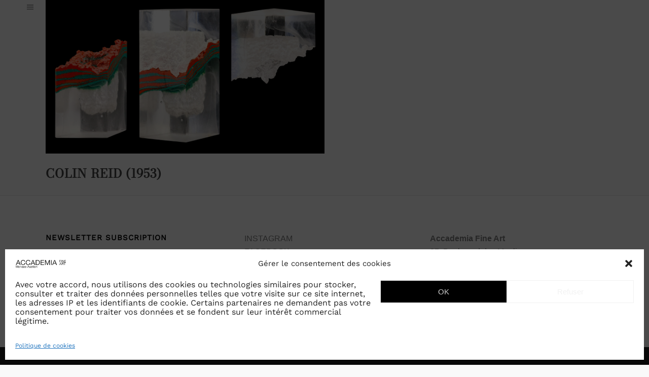

--- FILE ---
content_type: text/html; charset=UTF-8
request_url: https://www.accademiafineart.com/?auction=colin-reid-1953
body_size: 20893
content:
<!DOCTYPE html>
<html lang="fr-FR">
<head>
	<meta charset="UTF-8" />
	
				<meta name="viewport" content="width=device-width,initial-scale=1,user-scalable=no">
		
	<link rel="profile" href="http://gmpg.org/xfn/11" />
	<link rel="pingback" href="https://www.accademiafineart.com/xmlrpc.php" />

	<style id="jetpack-boost-critical-css">@media all{:root{--wp-block-synced-color:#7a00df}.wpcf7 .hidden-fields-container{display:none}.wpcf7 form .wpcf7-response-output{margin:2em .5em 1em;padding:.2em 1em;border:2px solid #00a0d2}.wpcf7 form.init .wpcf7-response-output{display:none}@font-face{font-family:FontAwesome;font-weight:400;font-style:normal}.fa-times:before{content:""}.sticky{opacity:1}.clearfix:after,.clearfix:before{content:" ";display:table}.aligncenter,details,header,nav{display:block}.clearfix:after{clear:both}.aligncenter{margin:10px auto}a,body,details,div,fieldset,form,header,html,i,iframe,img,label,li,nav,p,small,span,strong,summary,ul{background:0 0;border:0;margin:0;padding:0;vertical-align:baseline;outline:0}a img{border:none}img{max-width:100%;height:auto;image-rendering:optimizeQuality;vertical-align:middle}a{color:#303030;text-decoration:none}ul{list-style-position:inside}.wrapper,body{background-color:#f6f6f6}html{height:100%;margin:0!important}body{font-family:Raleway,sans-serif;font-size:14px;line-height:26px;color:#818181;font-weight:400;overflow-y:scroll;overflow-x:hidden!important;-webkit-font-smoothing:antialiased}.wrapper{position:relative;z-index:1000;left:0}.wrapper_inner{width:100%;overflow:hidden}.q_logo a,.q_logo img{display:block}header{width:100%;display:inline-block;margin:0;vertical-align:middle;position:relative;z-index:110;-webkit-backface-visibility:hidden}header .header_inner_left{position:absolute;left:45px;top:0}.header_bottom,.header_inner_right,.q_logo,.q_logo a{position:relative}.header_inner_right{float:right;z-index:110}.header_bottom{padding:0 45px;background-color:#fff}.logo_wrapper{height:100px;float:left}.q_logo{top:50%;left:0}.q_logo a{visibility:hidden}.q_logo img{opacity:1;position:absolute;top:-50%;width:auto!important;max-width:none}.q_logo img.dark,.q_logo img.light,.q_logo img.mobile,.q_logo img.popup,.q_logo img.sticky{opacity:0}header.fixed{width:100%;position:fixed;z-index:110;top:0;left:0}header:not(.centered_logo) .q_logo img{height:100%}@media only screen and (min-width:1000px){.fixed_minimal .q_logo a img{-webkit-transform:translate(-50%,0);-moz-transform:translate(-50%,0);-ms-transform:translate(-50%,0);-o-transform:translate(-50%,0);transform:translate(-50%,0)}}.fixed_minimal .header_inner_left{position:relative;left:auto;top:auto;float:left}.fixed_minimal .logo_wrapper{float:none;position:absolute;left:50%;top:0}.fixed_minimal .popup_menu .line:after,.fixed_minimal .popup_menu .line:before{z-index:1}.fixed_minimal .side_menu_button>a{margin:0}.side_menu_button_wrapper{display:table}.side_menu_button{display:table-cell;vertical-align:middle;height:100px}.content,.full_width{background-color:#f6f6f6}.side_menu_button>a{font-size:14px;position:relative;display:inline;width:20px;height:20px;padding:0 12px}.side_menu_button>a{color:#9d9d9d}.side_menu_button a:last-child{padding:0 0 0 8px}.content,.full_width{z-index:100;position:relative}.content{margin-top:0}.content.content_top_margin{margin-top:100px!important}div.section{position:relative;background-position:center center;background-repeat:no-repeat;background-size:cover}.grid_section .section_inner{width:1100px;margin:0 auto;position:relative;z-index:20}.full_section_inner{position:relative;z-index:20}@media only screen and (min-width:1500px){.qode_grid_1400 .grid_section .section_inner{width:1400px}}.wpb_content_element.wpb_single_image img{vertical-align:middle}.footer_top p{color:#818181;word-wrap:break-word}.wpb_content_element,.wpb_row{margin-bottom:0!important}.header_top_bottom_holder{position:relative}.side_menu_button{position:relative}.section_inner_margin{margin-left:-15px;margin-right:-15px}.wpcf7 form.wpcf7-form p{margin-bottom:20px}.wpcf7 form .wpcf7-response-output,div.wpcf7-response-output{position:relative;padding:17px 30px 17px 55px;color:#fff;margin-left:0;margin-right:0;font-weight:500;font-size:15px;text-transform:uppercase;letter-spacing:1px;border:none}div.wpcf7-response-output:before{font-family:FontAwesome,sans-serif;width:20px;height:20px;display:inline-block;color:#fff;position:absolute;left:25px}.popup_menu_inner{display:inline-block;height:2px;top:-1px;vertical-align:middle;position:relative;width:20px}.popup_menu .line{background-color:#9d9d9d;height:2px;margin:0;width:13px;top:0;left:0;-ms-transform:all .3s ease-in-out;position:absolute;display:inline-block}.popup_menu .line:after,.popup_menu .line:before{background-color:#9d9d9d;content:"";display:block;height:2px;position:absolute;-ms-transform:all .3s ease-in-out;width:13px;z-index:-1;-webkit-backface-visibility:hidden}.popup_menu .line:before{top:-4px}.popup_menu .line:after{top:4px}.popup_menu_holder_outer{position:fixed;top:0;left:0;width:100%;height:100%;visibility:hidden;opacity:0;z-index:105}.popup_menu_holder{width:100%;height:100%;background-color:rgba(48,48,48,.95);display:table}.popup_menu_holder_inner{display:table-cell;vertical-align:middle;padding:100px 0}nav.popup_menu{margin:0 auto;position:relative;top:0;text-align:left}nav.popup_menu ul{display:none;position:relative;list-style:none;padding:0;margin:0}nav.popup_menu>ul{display:block}nav.popup_menu ul li{margin:0;padding:0;text-align:center;font-size:45px;line-height:50px}nav.popup_menu ul li a{font-size:24px;font-weight:500;line-height:50px;letter-spacing:2px;color:#fff;padding:0;display:block;position:relative;text-decoration:none;text-transform:uppercase}nav.popup_menu ul li a span{display:inline-block;vertical-align:middle}hr{clear:both}body{font-family:"Work Sans",sans-serif;font-size:16px;font-weight:400}.content,.full_width,.wrapper,body{background-color:#f9f9f9}.header_bottom{background-color:#fff0}.header_bottom{border-bottom:0}.header_bottom{box-shadow:none}.content{margin-top:0}.logo_wrapper,.side_menu_button{height:0}.content.content_top_margin{margin-top:0!important}@media only screen and (max-width:1000px){.q_logo a,.q_logo img{height:40px!important}}@media only screen and (max-width:480px){.q_logo a,.q_logo img{height:40px!important}}p{font-family:"Work Sans",sans-serif;font-size:16px;font-weight:400}a{color:#000}.footer_top p{font-family:Arial,sans-serif}.side_menu_button>a{font-size:20px}@media only screen and (max-width:1200px){div.grid_section .section_inner{width:950px}}@media only screen and (max-width:1000px){div.grid_section .section_inner{width:768px}.header_inner_left,header{position:relative!important;left:0!important;margin-bottom:0}.content{margin-bottom:0!important}header{top:0!important;margin-top:0!important;display:block}.header_bottom{background-color:#fff!important}header .q_logo img.mobile{display:block!important;opacity:1!important;position:relative;margin:0 auto}header .q_logo img.dark,header .q_logo img.light,header .q_logo img.normal,header .q_logo img.sticky{display:none!important}.logo_wrapper{position:absolute}.logo_wrapper{display:table}.logo_wrapper{height:100px!important;left:50%}.q_logo{display:table-cell;position:relative;top:auto;vertical-align:middle}.q_logo a{left:-50%;width:auto!important}.q_logo img{top:0;left:0}.side_menu_button{height:100px!important}.content,.content.content_top_margin{margin-top:0!important}}@media only screen and (max-width:768px){div.grid_section .section_inner{width:600px}nav.popup_menu ul li a{line-height:40px}nav.popup_menu ul li a span{font-size:.7em}}@media only screen and (max-width:600px){div.grid_section .section_inner{width:420px}}@media only screen and (max-width:480px){div.grid_section .section_inner{width:300px}.header_bottom{padding:0 25px}.side_menu_button>a{padding:0}}@media only screen and (max-width:420px){.header_bottom{padding:0 15px}}@media only screen and (max-width:350px){div.grid_section .section_inner{width:95%}.section_inner_margin{margin:0}}@media only screen and (max-width:1000px){.header_bottom{background-color:#fff}}.vc_row:after,.vc_row:before{content:" ";display:table}.vc_row:after{clear:both}@media (max-width:767px){.vc_hidden-xs{display:none!important}}@media (min-width:768px) and (max-width:991px){.vc_hidden-sm{display:none!important}}@media (min-width:992px) and (max-width:1199px){.vc_hidden-md{display:none!important}}@media (min-width:1200px){.vc_hidden-lg{display:none!important}}.vc_column_container{width:100%}.vc_row{margin-left:-15px;margin-right:-15px}.vc_col-sm-12{box-sizing:border-box;min-height:1px;padding-left:15px;padding-right:15px;position:relative}@media (min-width:768px){.vc_col-sm-12{float:left}.vc_col-sm-12{width:100%}}.wpb_text_column :last-child,.wpb_text_column p:last-child{margin-bottom:0}.wpb_content_element{margin-bottom:35px}.wpb-content-wrapper{border:none;display:block;margin:0;overflow:unset;padding:0}.vc_column-inner:after,.vc_column-inner:before{content:" ";display:table}.vc_column-inner:after{clear:both}.vc_column_container{padding-left:0;padding-right:0}.vc_column_container>.vc_column-inner{box-sizing:border-box;padding-left:15px;padding-right:15px;width:100%}.vc_col-has-fill>.vc_column-inner{padding-top:35px}.wpb_single_image a{border:none;outline:0}.wpb_single_image img{height:auto;max-width:100%;vertical-align:top}.wpb_single_image .vc_single_image-wrapper{display:inline-block;max-width:100%;vertical-align:top}.wpb_single_image.vc_align_center{text-align:center}}@media all{.pum-container,.pum-content,.pum-content+.pum-close,.pum-overlay,.pum-title{background:0 0;border:none;bottom:auto;clear:none;float:none;font-family:inherit;font-size:medium;font-style:normal;font-weight:400;height:auto;left:auto;letter-spacing:normal;line-height:normal;max-height:none;max-width:none;min-height:0;min-width:0;overflow:visible;position:static;right:auto;text-align:left;text-decoration:none;text-indent:0;text-transform:none;top:auto;visibility:visible;white-space:normal;width:auto;z-index:auto}.pum-content,.pum-title{position:relative;z-index:1}.pum-overlay{bottom:0;display:none;height:100%;left:0;overflow:auto;overflow:initial;position:fixed;right:0;top:0;width:100%;z-index:1999999999}.pum-overlay,.pum-overlay *,.pum-overlay :after,.pum-overlay :before,.pum-overlay:after,.pum-overlay:before{box-sizing:border-box}.pum-container{margin-bottom:3em;position:absolute;top:100px;z-index:1999999999}.pum-container.pum-responsive{height:auto;left:50%;margin-left:-47.5%;overflow:visible;width:95%}@media only screen and (min-width:1024px){.pum-container.pum-responsive.pum-responsive-small{margin-left:-20%;width:40%}}.pum-container .pum-title{margin-bottom:.5em}.pum-container .pum-content>:first-child{margin-top:0}.pum-container .pum-content>:last-child{margin-bottom:0}.pum-container .pum-content+.pum-close{background-color:#0000;line-height:1;min-width:1em;position:absolute;text-align:center;text-decoration:none;z-index:2}.pum-form{margin:0 auto 16px}.pum-form__field{margin-bottom:1em}.pum-form__field label{font-weight:700}.pum-form__submit{position:relative}.pum-form--alignment-left{text-align:left}.pum-form--layout-block .pum-form__field,.pum-form--layout-block button,.pum-form--layout-block div,.pum-form--layout-block input{display:block;width:100%}.pum-form--style-default label{font-size:14px;font-weight:700}.pum-form--style-default input[type=email],.pum-form--style-default input[type=text]{background-color:#f8f7f7;font-size:14px;margin-bottom:5px;padding:10px 8px}.pum-form--style-default button{font-size:18px;margin:10px 0 0;padding:10px 5px}.pum-form__field--consent{text-align:left}.pum-form__field--consent.pum-form__field--checkbox label{display:inline-block;vertical-align:middle}.pum-form__field--consent.pum-form__field--checkbox label input{display:inline-block;margin:0;vertical-align:middle;width:inherit}.pum-theme-52564,.pum-theme-lightbox{background-color:rgba(10,10,10,.5)}.pum-theme-52564 .pum-container,.pum-theme-lightbox .pum-container{padding:25px;border-radius:1px;border:8px none #8224e3;box-shadow:2px 2px 39px 0 rgba(2,2,2,.63);background-color:#fff}.pum-theme-52564 .pum-title,.pum-theme-lightbox .pum-title{color:#000;text-align:left;text-shadow:0 0 0 rgba(2,2,2,0);font-family:inherit;font-weight:700;font-size:20px;line-height:47px}.pum-theme-52564 .pum-content,.pum-theme-lightbox .pum-content{color:#000;font-family:Sans-Serif;font-weight:400}.pum-theme-52564 .pum-content+.pum-close,.pum-theme-lightbox .pum-content+.pum-close{position:absolute;height:auto;width:auto;left:auto;right:0;bottom:auto;top:0;padding:13px;color:#7a7a7a;font-family:inherit;font-weight:400;font-size:16px;line-height:12px;border:0 none #fff;border-radius:0;box-shadow:1px 1px 3px 0 rgba(2,2,2,0);text-shadow:0 0 0 transparent;background-color:#d3d3d3}#pum-111932{z-index:9999}}</style><meta name='robots' content='index, follow, max-image-preview:large, max-snippet:-1, max-video-preview:-1' />

	<!-- This site is optimized with the Yoast SEO plugin v26.7 - https://yoast.com/wordpress/plugins/seo/ -->
	<title>COLIN REID (1953) | Accademia Fine Art</title>
	<link rel="canonical" href="https://www.accademiafineart.com/?auction=colin-reid-1953" />
	<meta property="og:locale" content="fr_FR" />
	<meta property="og:type" content="article" />
	<meta property="og:title" content="COLIN REID (1953) | Accademia Fine Art" />
	<meta property="og:url" content="https://www.accademiafineart.com/?auction=colin-reid-1953" />
	<meta property="og:site_name" content="Accademia Fine Art" />
	<meta property="article:publisher" content="https://www.facebook.com/Accademia-Fine-Art-Monaco-Auction-710810928970026/" />
	<meta property="article:modified_time" content="2023-04-02T09:28:23+00:00" />
	<meta property="og:image" content="https://i0.wp.com/www.accademiafineart.com/wp-content/uploads/2023/03/214-1.jpg?fit=1200%2C660&ssl=1" />
	<meta property="og:image:width" content="1200" />
	<meta property="og:image:height" content="660" />
	<meta property="og:image:type" content="image/jpeg" />
	<meta name="twitter:card" content="summary_large_image" />
	<script data-jetpack-boost="ignore" type="application/ld+json" class="yoast-schema-graph">{"@context":"https://schema.org","@graph":[{"@type":"WebPage","@id":"https://www.accademiafineart.com/?auction=colin-reid-1953","url":"https://www.accademiafineart.com/?auction=colin-reid-1953","name":"COLIN REID (1953) | Accademia Fine Art","isPartOf":{"@id":"https://www.accademiafineart.com/#website"},"primaryImageOfPage":{"@id":"https://www.accademiafineart.com/?auction=colin-reid-1953#primaryimage"},"image":{"@id":"https://www.accademiafineart.com/?auction=colin-reid-1953#primaryimage"},"thumbnailUrl":"https://i0.wp.com/www.accademiafineart.com/wp-content/uploads/2023/03/214-1.jpg?fit=1200%2C660&ssl=1","datePublished":"2023-03-13T19:38:50+00:00","dateModified":"2023-04-02T09:28:23+00:00","breadcrumb":{"@id":"https://www.accademiafineart.com/?auction=colin-reid-1953#breadcrumb"},"inLanguage":"fr-FR","potentialAction":[{"@type":"ReadAction","target":["https://www.accademiafineart.com/?auction=colin-reid-1953"]}]},{"@type":"ImageObject","inLanguage":"fr-FR","@id":"https://www.accademiafineart.com/?auction=colin-reid-1953#primaryimage","url":"https://i0.wp.com/www.accademiafineart.com/wp-content/uploads/2023/03/214-1.jpg?fit=1200%2C660&ssl=1","contentUrl":"https://i0.wp.com/www.accademiafineart.com/wp-content/uploads/2023/03/214-1.jpg?fit=1200%2C660&ssl=1","width":1200,"height":660},{"@type":"BreadcrumbList","@id":"https://www.accademiafineart.com/?auction=colin-reid-1953#breadcrumb","itemListElement":[{"@type":"ListItem","position":1,"name":"Home","item":"https://www.accademiafineart.com/"},{"@type":"ListItem","position":2,"name":"Auctions","item":"https://www.accademiafineart.com/?post_type=auction"},{"@type":"ListItem","position":3,"name":"COLIN REID (1953)"}]},{"@type":"WebSite","@id":"https://www.accademiafineart.com/#website","url":"https://www.accademiafineart.com/","name":"Accademia Fine Art","description":"Monaco Auction House - Maison de vente aux enchères à Monte-Carlo - Casa d&#039;aste","publisher":{"@id":"https://www.accademiafineart.com/#organization"},"alternateName":"Monaco Auction","potentialAction":[{"@type":"SearchAction","target":{"@type":"EntryPoint","urlTemplate":"https://www.accademiafineart.com/?s={search_term_string}"},"query-input":{"@type":"PropertyValueSpecification","valueRequired":true,"valueName":"search_term_string"}}],"inLanguage":"fr-FR"},{"@type":"Organization","@id":"https://www.accademiafineart.com/#organization","name":"Accademia Fine Art","alternateName":"Monaco Auction","url":"https://www.accademiafineart.com/","logo":{"@type":"ImageObject","inLanguage":"fr-FR","@id":"https://www.accademiafineart.com/#/schema/logo/image/","url":"https://www.accademiafineart.com/wp-content/uploads/2022/08/logo.svg","contentUrl":"https://www.accademiafineart.com/wp-content/uploads/2022/08/logo.svg","width":1,"height":1,"caption":"Accademia Fine Art"},"image":{"@id":"https://www.accademiafineart.com/#/schema/logo/image/"},"sameAs":["https://www.facebook.com/Accademia-Fine-Art-Monaco-Auction-710810928970026/","https://www.instagram.com/accademiafineart"]}]}</script>
	<!-- / Yoast SEO plugin. -->


<link rel='dns-prefetch' href='//www.googletagmanager.com' />
<link rel='dns-prefetch' href='//stats.wp.com' />

<link rel='preconnect' href='//i0.wp.com' />
<link rel='preconnect' href='//c0.wp.com' />
<link rel="alternate" type="application/rss+xml" title="Accademia Fine Art &raquo; Flux" href="https://www.accademiafineart.com/feed/" />
<link rel="alternate" type="application/rss+xml" title="Accademia Fine Art &raquo; Flux des commentaires" href="https://www.accademiafineart.com/comments/feed/" />
<link id='omgf-preload-0' rel='preload' href='//www.accademiafineart.com/wp-content/uploads/omgf/bridge-style-handle-google-fonts-mod-uej6u/bodoni-moda-normal-latin-ext-400.woff2?ver=1744630672' as='font' type='font/woff2' crossorigin />
<link id='omgf-preload-1' rel='preload' href='//www.accademiafineart.com/wp-content/uploads/omgf/bridge-style-handle-google-fonts-mod-uej6u/bodoni-moda-normal-latin-400.woff2?ver=1744630672' as='font' type='font/woff2' crossorigin />
<link id='omgf-preload-2' rel='preload' href='//www.accademiafineart.com/wp-content/uploads/omgf/bridge-style-handle-google-fonts-mod-uej6u/work-sans-normal-latin-ext-400.woff2?ver=1744630672' as='font' type='font/woff2' crossorigin />
<link id='omgf-preload-3' rel='preload' href='//www.accademiafineart.com/wp-content/uploads/omgf/bridge-style-handle-google-fonts-mod-uej6u/work-sans-normal-latin-400.woff2?ver=1744630672' as='font' type='font/woff2' crossorigin />
<link rel="alternate" title="oEmbed (JSON)" type="application/json+oembed" href="https://www.accademiafineart.com/wp-json/oembed/1.0/embed?url=https%3A%2F%2Fwww.accademiafineart.com%2F%3Fauction%3Dcolin-reid-1953" />
<link rel="alternate" title="oEmbed (XML)" type="text/xml+oembed" href="https://www.accademiafineart.com/wp-json/oembed/1.0/embed?url=https%3A%2F%2Fwww.accademiafineart.com%2F%3Fauction%3Dcolin-reid-1953&#038;format=xml" />
<noscript><link rel='stylesheet' id='all-css-1ebba24e2fe4e84682a92e76d0cc1f0a' href='https://www.accademiafineart.com/wp-content/boost-cache/static/9c6bca19b3.min.css' type='text/css' media='all' /></noscript><link data-media="all" onload="this.media=this.dataset.media; delete this.dataset.media; this.removeAttribute( &apos;onload&apos; );" rel='stylesheet' id='all-css-1ebba24e2fe4e84682a92e76d0cc1f0a' href='https://www.accademiafineart.com/wp-content/boost-cache/static/9c6bca19b3.min.css' type='text/css' media="not all" />
<style id='bridge-stylesheet-inline-css'>
   .postid-115717.disabled_footer_top .footer_top_holder, .postid-115717.disabled_footer_bottom .footer_bottom_holder { display: none;}


/*# sourceURL=bridge-stylesheet-inline-css */
</style>
<style id='bridge-style-dynamic-responsive-inline-css'>
a:hover {
text-decoration: underline ;
}
.blog_holder article .post_info .time, .date, .blog_holder article .post_info .post_author, .blog_holder article .post_info  {
display: none;
}
.content .container .container_inner.page_container_inner, .full_page_container_inner {
padding: 0 0 30px 0;
}
.hr1 {
    border: 0;
    height: 1px;
margin-top: 1.5em;
margin-bottom: 1.75em;
    background-image: linear-gradient(to right, rgba(100, 100, 100, 0), rgba(190,190, 190, 0.3), rgba(0, 0, 0, 0));
}
#lots {
float: left;
width: 40%;
}
#descr {
float: right;
width: 60%;
line-height: 1.4em;
}
@media screen and (max-width: 767px) {
.vc_row.full_screen_section {
padding: 0 0;
}
  #lots {
  float: none;
  clear: both;
  width: 100%;
  }
  #descr {
  float: none;
  clear: both;
  width: 100%;
  }
}
.mobile_menu_button span {
    font-size: 25px;
color: inherit;
}
div.wpcf7-response-output.wpcf7-mail-sent-ok {
background-color: #aaaaaa;
}
.drop_down .second .inner>ul, li.narrow .second .inner ul {
background-color: #cccccc;
}
.blog_holder article .post_info .time, .date, .blog_holder article .post_info .post_author{
display: ;
}
 .blog_holder article .post_image img {
     width: 50% !important;
 }
.gallery-1 img {
border: 0 !important;
}
/* Pages list navigation menu */
.pages {
	text-align: center;
	clear: both;
}
.pages .page-numbers {
	padding: 4px 8px;
	text-align: center;
	color: inherit;
}
.pages .page-numbers.current {
background: transparent;
border: 1px solid #00253e;
}
.vc_column_container>.vc_column-inner {
padding-left: 0;
padding-right: 0;
}
.call_to_action {
padding: 0;
background-repeat: no-repeat;
background-position: center;
background-size: 100% auto;
}
//WOO product price
span.woocommerce-Price-amount {
text-decoration: none !important;
}
.woocommerce div.product .summary p.price del, .woocommerce div.product .summary p.price del span.amount {
text-decoration: none !important;
}
.woocommerce li.product del, .woocommerce li.product del .amount {
text-decoration: none;
}
.br { 
            display: block; 
            margin-bottom: 0em; 
        } 
.entry-byline-label {
            visibility: hidden;
            position: relative;
        }
.woocommerce-page div.product .woocommerce-product-gallery figure.woocommerce-product-gallery__wrapper {
margin: auto;
}
//WOO text+prix thumbnail
.woocommerce ul.products li.product a.product-category.product-info, .woocommerce-page ul.products li.product a.product-category.product-info {
padding-left: 12px;
}
/*# sourceURL=bridge-style-dynamic-responsive-inline-css */
</style>
<noscript><link rel='stylesheet' id='screen-css-8fd1dfc117129739a67e0b5e7eee16a4' href='https://www.accademiafineart.com/wp-content/boost-cache/static/4b6b9b981c.min.css' type='text/css' media='screen' /></noscript><link data-media="screen" onload="this.media=this.dataset.media; delete this.dataset.media; this.removeAttribute( &apos;onload&apos; );" rel='stylesheet' id='screen-css-8fd1dfc117129739a67e0b5e7eee16a4' href='https://www.accademiafineart.com/wp-content/boost-cache/static/4b6b9b981c.min.css' type='text/css' media="not all" />
<style id='wp-img-auto-sizes-contain-inline-css'>
img:is([sizes=auto i],[sizes^="auto," i]){contain-intrinsic-size:3000px 1500px}
/*# sourceURL=wp-img-auto-sizes-contain-inline-css */
</style>
<style id='wp-emoji-styles-inline-css'>

	img.wp-smiley, img.emoji {
		display: inline !important;
		border: none !important;
		box-shadow: none !important;
		height: 1em !important;
		width: 1em !important;
		margin: 0 0.07em !important;
		vertical-align: -0.1em !important;
		background: none !important;
		padding: 0 !important;
	}
/*# sourceURL=wp-emoji-styles-inline-css */
</style>
<style id='wp-block-library-inline-css'>
:root{--wp-block-synced-color:#7a00df;--wp-block-synced-color--rgb:122,0,223;--wp-bound-block-color:var(--wp-block-synced-color);--wp-editor-canvas-background:#ddd;--wp-admin-theme-color:#007cba;--wp-admin-theme-color--rgb:0,124,186;--wp-admin-theme-color-darker-10:#006ba1;--wp-admin-theme-color-darker-10--rgb:0,107,160.5;--wp-admin-theme-color-darker-20:#005a87;--wp-admin-theme-color-darker-20--rgb:0,90,135;--wp-admin-border-width-focus:2px}@media (min-resolution:192dpi){:root{--wp-admin-border-width-focus:1.5px}}.wp-element-button{cursor:pointer}:root .has-very-light-gray-background-color{background-color:#eee}:root .has-very-dark-gray-background-color{background-color:#313131}:root .has-very-light-gray-color{color:#eee}:root .has-very-dark-gray-color{color:#313131}:root .has-vivid-green-cyan-to-vivid-cyan-blue-gradient-background{background:linear-gradient(135deg,#00d084,#0693e3)}:root .has-purple-crush-gradient-background{background:linear-gradient(135deg,#34e2e4,#4721fb 50%,#ab1dfe)}:root .has-hazy-dawn-gradient-background{background:linear-gradient(135deg,#faaca8,#dad0ec)}:root .has-subdued-olive-gradient-background{background:linear-gradient(135deg,#fafae1,#67a671)}:root .has-atomic-cream-gradient-background{background:linear-gradient(135deg,#fdd79a,#004a59)}:root .has-nightshade-gradient-background{background:linear-gradient(135deg,#330968,#31cdcf)}:root .has-midnight-gradient-background{background:linear-gradient(135deg,#020381,#2874fc)}:root{--wp--preset--font-size--normal:16px;--wp--preset--font-size--huge:42px}.has-regular-font-size{font-size:1em}.has-larger-font-size{font-size:2.625em}.has-normal-font-size{font-size:var(--wp--preset--font-size--normal)}.has-huge-font-size{font-size:var(--wp--preset--font-size--huge)}.has-text-align-center{text-align:center}.has-text-align-left{text-align:left}.has-text-align-right{text-align:right}.has-fit-text{white-space:nowrap!important}#end-resizable-editor-section{display:none}.aligncenter{clear:both}.items-justified-left{justify-content:flex-start}.items-justified-center{justify-content:center}.items-justified-right{justify-content:flex-end}.items-justified-space-between{justify-content:space-between}.screen-reader-text{border:0;clip-path:inset(50%);height:1px;margin:-1px;overflow:hidden;padding:0;position:absolute;width:1px;word-wrap:normal!important}.screen-reader-text:focus{background-color:#ddd;clip-path:none;color:#444;display:block;font-size:1em;height:auto;left:5px;line-height:normal;padding:15px 23px 14px;text-decoration:none;top:5px;width:auto;z-index:100000}html :where(.has-border-color){border-style:solid}html :where([style*=border-top-color]){border-top-style:solid}html :where([style*=border-right-color]){border-right-style:solid}html :where([style*=border-bottom-color]){border-bottom-style:solid}html :where([style*=border-left-color]){border-left-style:solid}html :where([style*=border-width]){border-style:solid}html :where([style*=border-top-width]){border-top-style:solid}html :where([style*=border-right-width]){border-right-style:solid}html :where([style*=border-bottom-width]){border-bottom-style:solid}html :where([style*=border-left-width]){border-left-style:solid}html :where(img[class*=wp-image-]){height:auto;max-width:100%}:where(figure){margin:0 0 1em}html :where(.is-position-sticky){--wp-admin--admin-bar--position-offset:var(--wp-admin--admin-bar--height,0px)}@media screen and (max-width:600px){html :where(.is-position-sticky){--wp-admin--admin-bar--position-offset:0px}}

/*# sourceURL=wp-block-library-inline-css */
</style><style id='wp-block-paragraph-inline-css'>
.is-small-text{font-size:.875em}.is-regular-text{font-size:1em}.is-large-text{font-size:2.25em}.is-larger-text{font-size:3em}.has-drop-cap:not(:focus):first-letter{float:left;font-size:8.4em;font-style:normal;font-weight:100;line-height:.68;margin:.05em .1em 0 0;text-transform:uppercase}body.rtl .has-drop-cap:not(:focus):first-letter{float:none;margin-left:.1em}p.has-drop-cap.has-background{overflow:hidden}:root :where(p.has-background){padding:1.25em 2.375em}:where(p.has-text-color:not(.has-link-color)) a{color:inherit}p.has-text-align-left[style*="writing-mode:vertical-lr"],p.has-text-align-right[style*="writing-mode:vertical-rl"]{rotate:180deg}
/*# sourceURL=https://www.accademiafineart.com/wp-includes/blocks/paragraph/style.min.css */
</style>
<style id='global-styles-inline-css'>
:root{--wp--preset--aspect-ratio--square: 1;--wp--preset--aspect-ratio--4-3: 4/3;--wp--preset--aspect-ratio--3-4: 3/4;--wp--preset--aspect-ratio--3-2: 3/2;--wp--preset--aspect-ratio--2-3: 2/3;--wp--preset--aspect-ratio--16-9: 16/9;--wp--preset--aspect-ratio--9-16: 9/16;--wp--preset--color--black: #000000;--wp--preset--color--cyan-bluish-gray: #abb8c3;--wp--preset--color--white: #ffffff;--wp--preset--color--pale-pink: #f78da7;--wp--preset--color--vivid-red: #cf2e2e;--wp--preset--color--luminous-vivid-orange: #ff6900;--wp--preset--color--luminous-vivid-amber: #fcb900;--wp--preset--color--light-green-cyan: #7bdcb5;--wp--preset--color--vivid-green-cyan: #00d084;--wp--preset--color--pale-cyan-blue: #8ed1fc;--wp--preset--color--vivid-cyan-blue: #0693e3;--wp--preset--color--vivid-purple: #9b51e0;--wp--preset--gradient--vivid-cyan-blue-to-vivid-purple: linear-gradient(135deg,rgb(6,147,227) 0%,rgb(155,81,224) 100%);--wp--preset--gradient--light-green-cyan-to-vivid-green-cyan: linear-gradient(135deg,rgb(122,220,180) 0%,rgb(0,208,130) 100%);--wp--preset--gradient--luminous-vivid-amber-to-luminous-vivid-orange: linear-gradient(135deg,rgb(252,185,0) 0%,rgb(255,105,0) 100%);--wp--preset--gradient--luminous-vivid-orange-to-vivid-red: linear-gradient(135deg,rgb(255,105,0) 0%,rgb(207,46,46) 100%);--wp--preset--gradient--very-light-gray-to-cyan-bluish-gray: linear-gradient(135deg,rgb(238,238,238) 0%,rgb(169,184,195) 100%);--wp--preset--gradient--cool-to-warm-spectrum: linear-gradient(135deg,rgb(74,234,220) 0%,rgb(151,120,209) 20%,rgb(207,42,186) 40%,rgb(238,44,130) 60%,rgb(251,105,98) 80%,rgb(254,248,76) 100%);--wp--preset--gradient--blush-light-purple: linear-gradient(135deg,rgb(255,206,236) 0%,rgb(152,150,240) 100%);--wp--preset--gradient--blush-bordeaux: linear-gradient(135deg,rgb(254,205,165) 0%,rgb(254,45,45) 50%,rgb(107,0,62) 100%);--wp--preset--gradient--luminous-dusk: linear-gradient(135deg,rgb(255,203,112) 0%,rgb(199,81,192) 50%,rgb(65,88,208) 100%);--wp--preset--gradient--pale-ocean: linear-gradient(135deg,rgb(255,245,203) 0%,rgb(182,227,212) 50%,rgb(51,167,181) 100%);--wp--preset--gradient--electric-grass: linear-gradient(135deg,rgb(202,248,128) 0%,rgb(113,206,126) 100%);--wp--preset--gradient--midnight: linear-gradient(135deg,rgb(2,3,129) 0%,rgb(40,116,252) 100%);--wp--preset--font-size--small: 13px;--wp--preset--font-size--medium: 20px;--wp--preset--font-size--large: 36px;--wp--preset--font-size--x-large: 42px;--wp--preset--spacing--20: 0.44rem;--wp--preset--spacing--30: 0.67rem;--wp--preset--spacing--40: 1rem;--wp--preset--spacing--50: 1.5rem;--wp--preset--spacing--60: 2.25rem;--wp--preset--spacing--70: 3.38rem;--wp--preset--spacing--80: 5.06rem;--wp--preset--shadow--natural: 6px 6px 9px rgba(0, 0, 0, 0.2);--wp--preset--shadow--deep: 12px 12px 50px rgba(0, 0, 0, 0.4);--wp--preset--shadow--sharp: 6px 6px 0px rgba(0, 0, 0, 0.2);--wp--preset--shadow--outlined: 6px 6px 0px -3px rgb(255, 255, 255), 6px 6px rgb(0, 0, 0);--wp--preset--shadow--crisp: 6px 6px 0px rgb(0, 0, 0);}:where(.is-layout-flex){gap: 0.5em;}:where(.is-layout-grid){gap: 0.5em;}body .is-layout-flex{display: flex;}.is-layout-flex{flex-wrap: wrap;align-items: center;}.is-layout-flex > :is(*, div){margin: 0;}body .is-layout-grid{display: grid;}.is-layout-grid > :is(*, div){margin: 0;}:where(.wp-block-columns.is-layout-flex){gap: 2em;}:where(.wp-block-columns.is-layout-grid){gap: 2em;}:where(.wp-block-post-template.is-layout-flex){gap: 1.25em;}:where(.wp-block-post-template.is-layout-grid){gap: 1.25em;}.has-black-color{color: var(--wp--preset--color--black) !important;}.has-cyan-bluish-gray-color{color: var(--wp--preset--color--cyan-bluish-gray) !important;}.has-white-color{color: var(--wp--preset--color--white) !important;}.has-pale-pink-color{color: var(--wp--preset--color--pale-pink) !important;}.has-vivid-red-color{color: var(--wp--preset--color--vivid-red) !important;}.has-luminous-vivid-orange-color{color: var(--wp--preset--color--luminous-vivid-orange) !important;}.has-luminous-vivid-amber-color{color: var(--wp--preset--color--luminous-vivid-amber) !important;}.has-light-green-cyan-color{color: var(--wp--preset--color--light-green-cyan) !important;}.has-vivid-green-cyan-color{color: var(--wp--preset--color--vivid-green-cyan) !important;}.has-pale-cyan-blue-color{color: var(--wp--preset--color--pale-cyan-blue) !important;}.has-vivid-cyan-blue-color{color: var(--wp--preset--color--vivid-cyan-blue) !important;}.has-vivid-purple-color{color: var(--wp--preset--color--vivid-purple) !important;}.has-black-background-color{background-color: var(--wp--preset--color--black) !important;}.has-cyan-bluish-gray-background-color{background-color: var(--wp--preset--color--cyan-bluish-gray) !important;}.has-white-background-color{background-color: var(--wp--preset--color--white) !important;}.has-pale-pink-background-color{background-color: var(--wp--preset--color--pale-pink) !important;}.has-vivid-red-background-color{background-color: var(--wp--preset--color--vivid-red) !important;}.has-luminous-vivid-orange-background-color{background-color: var(--wp--preset--color--luminous-vivid-orange) !important;}.has-luminous-vivid-amber-background-color{background-color: var(--wp--preset--color--luminous-vivid-amber) !important;}.has-light-green-cyan-background-color{background-color: var(--wp--preset--color--light-green-cyan) !important;}.has-vivid-green-cyan-background-color{background-color: var(--wp--preset--color--vivid-green-cyan) !important;}.has-pale-cyan-blue-background-color{background-color: var(--wp--preset--color--pale-cyan-blue) !important;}.has-vivid-cyan-blue-background-color{background-color: var(--wp--preset--color--vivid-cyan-blue) !important;}.has-vivid-purple-background-color{background-color: var(--wp--preset--color--vivid-purple) !important;}.has-black-border-color{border-color: var(--wp--preset--color--black) !important;}.has-cyan-bluish-gray-border-color{border-color: var(--wp--preset--color--cyan-bluish-gray) !important;}.has-white-border-color{border-color: var(--wp--preset--color--white) !important;}.has-pale-pink-border-color{border-color: var(--wp--preset--color--pale-pink) !important;}.has-vivid-red-border-color{border-color: var(--wp--preset--color--vivid-red) !important;}.has-luminous-vivid-orange-border-color{border-color: var(--wp--preset--color--luminous-vivid-orange) !important;}.has-luminous-vivid-amber-border-color{border-color: var(--wp--preset--color--luminous-vivid-amber) !important;}.has-light-green-cyan-border-color{border-color: var(--wp--preset--color--light-green-cyan) !important;}.has-vivid-green-cyan-border-color{border-color: var(--wp--preset--color--vivid-green-cyan) !important;}.has-pale-cyan-blue-border-color{border-color: var(--wp--preset--color--pale-cyan-blue) !important;}.has-vivid-cyan-blue-border-color{border-color: var(--wp--preset--color--vivid-cyan-blue) !important;}.has-vivid-purple-border-color{border-color: var(--wp--preset--color--vivid-purple) !important;}.has-vivid-cyan-blue-to-vivid-purple-gradient-background{background: var(--wp--preset--gradient--vivid-cyan-blue-to-vivid-purple) !important;}.has-light-green-cyan-to-vivid-green-cyan-gradient-background{background: var(--wp--preset--gradient--light-green-cyan-to-vivid-green-cyan) !important;}.has-luminous-vivid-amber-to-luminous-vivid-orange-gradient-background{background: var(--wp--preset--gradient--luminous-vivid-amber-to-luminous-vivid-orange) !important;}.has-luminous-vivid-orange-to-vivid-red-gradient-background{background: var(--wp--preset--gradient--luminous-vivid-orange-to-vivid-red) !important;}.has-very-light-gray-to-cyan-bluish-gray-gradient-background{background: var(--wp--preset--gradient--very-light-gray-to-cyan-bluish-gray) !important;}.has-cool-to-warm-spectrum-gradient-background{background: var(--wp--preset--gradient--cool-to-warm-spectrum) !important;}.has-blush-light-purple-gradient-background{background: var(--wp--preset--gradient--blush-light-purple) !important;}.has-blush-bordeaux-gradient-background{background: var(--wp--preset--gradient--blush-bordeaux) !important;}.has-luminous-dusk-gradient-background{background: var(--wp--preset--gradient--luminous-dusk) !important;}.has-pale-ocean-gradient-background{background: var(--wp--preset--gradient--pale-ocean) !important;}.has-electric-grass-gradient-background{background: var(--wp--preset--gradient--electric-grass) !important;}.has-midnight-gradient-background{background: var(--wp--preset--gradient--midnight) !important;}.has-small-font-size{font-size: var(--wp--preset--font-size--small) !important;}.has-medium-font-size{font-size: var(--wp--preset--font-size--medium) !important;}.has-large-font-size{font-size: var(--wp--preset--font-size--large) !important;}.has-x-large-font-size{font-size: var(--wp--preset--font-size--x-large) !important;}
/*# sourceURL=global-styles-inline-css */
</style>

<style id='classic-theme-styles-inline-css'>
/*! This file is auto-generated */
.wp-block-button__link{color:#fff;background-color:#32373c;border-radius:9999px;box-shadow:none;text-decoration:none;padding:calc(.667em + 2px) calc(1.333em + 2px);font-size:1.125em}.wp-block-file__button{background:#32373c;color:#fff;text-decoration:none}
/*# sourceURL=/wp-includes/css/classic-themes.min.css */
</style>
<noscript><link rel='stylesheet' id='bridge-style-handle-google-fonts-css' href='//www.accademiafineart.com/wp-content/uploads/omgf/bridge-style-handle-google-fonts-mod-uej6u/bridge-style-handle-google-fonts-mod-uej6u.css?ver=1744630672' media='all' />
</noscript><link data-media="all" onload="this.media=this.dataset.media; delete this.dataset.media; this.removeAttribute( &apos;onload&apos; );" rel='stylesheet' id='bridge-style-handle-google-fonts-css' href='//www.accademiafineart.com/wp-content/uploads/omgf/bridge-style-handle-google-fonts-mod-uej6u/bridge-style-handle-google-fonts-mod-uej6u.css?ver=1744630672' media="not all" />
<noscript><link rel='stylesheet' id='popup-maker-site-css' href='//www.accademiafineart.com/wp-content/uploads/3e5d2ec58325b9ffe66be9d31e155d4c.css?generated=1767779346&#038;ver=1.21.5' media='all' />
</noscript><link data-media="all" onload="this.media=this.dataset.media; delete this.dataset.media; this.removeAttribute( &apos;onload&apos; );" rel='stylesheet' id='popup-maker-site-css' href='//www.accademiafineart.com/wp-content/uploads/3e5d2ec58325b9ffe66be9d31e155d4c.css?generated=1767779346&#038;ver=1.21.5' media="not all" />



<!-- Extrait de code de la balise Google (gtag.js) ajouté par Site Kit -->
<!-- Extrait Google Analytics ajouté par Site Kit -->


<link rel="https://api.w.org/" href="https://www.accademiafineart.com/wp-json/" /><link rel="EditURI" type="application/rsd+xml" title="RSD" href="https://www.accademiafineart.com/xmlrpc.php?rsd" />
<meta name="generator" content="WordPress 6.9" />
<link rel='shortlink' href='https://www.accademiafineart.com/?p=115717' />
<meta name="generator" content="Site Kit by Google 1.170.0" />	<style>img#wpstats{display:none}</style>
					<style>.cmplz-hidden {
					display: none !important;
				}</style><meta name="generator" content="Powered by WPBakery Page Builder - drag and drop page builder for WordPress."/>

<!-- Extrait Google Tag Manager ajouté par Site Kit -->


<!-- End Google Tag Manager snippet added by Site Kit -->
<style id="fancybox-inline-css" type="text/css">.fancybox-hidden{display:none}#fancybox-content .fancybox-hidden,#fancybox-tmp .fancybox-hidden{display:revert}</style><link rel="icon" href="https://www.accademiafineart.com/wp-content/uploads/2020/07/favicon.ico" sizes="32x32" />
<link rel="icon" href="https://www.accademiafineart.com/wp-content/uploads/2020/07/favicon.ico" sizes="192x192" />
<link rel="apple-touch-icon" href="https://www.accademiafineart.com/wp-content/uploads/2020/07/favicon.ico" />
<meta name="msapplication-TileImage" content="https://www.accademiafineart.com/wp-content/uploads/2020/07/favicon.ico" />
<noscript><style> .wpb_animate_when_almost_visible { opacity: 1; }</style></noscript></head>

<body data-cmplz=1 class="wp-singular auction-template-default single single-auction postid-115717 wp-theme-bridge bridge-core-3.3.4.6  qode-title-hidden qode_grid_1400 hide_top_bar_on_mobile_header qode-theme-ver-30.8.8.6 qode-theme-bridge qode-product-gallery-slider-on-mobile wpb-js-composer js-comp-ver-8.7.2 vc_responsive" itemscope itemtype="http://schema.org/WebPage">


		<!-- Extrait Google Tag Manager (noscript) ajouté par Site Kit -->
		<noscript>
			<iframe src="https://www.googletagmanager.com/ns.html?id=GTM-TMC7GS5V" height="0" width="0" style="display:none;visibility:hidden"></iframe>
		</noscript>
		<!-- End Google Tag Manager (noscript) snippet added by Site Kit -->
		
<style id="jetpack-boost-lcp-background-image">

</style>

<style id="jetpack-boost-lcp-background-image">

</style>


<div class="wrapper">
	<div class="wrapper_inner">

    
		<!-- Google Analytics start -->
				<!-- Google Analytics end -->

		
	<header class=" scroll_top  fixed fixed_minimal transparent scrolled_not_transparent page_header">
    <div class="header_inner clearfix">
		        <div class="header_top_bottom_holder">
			            <div class="header_bottom clearfix" style=' background-color:rgba(255, 255, 255, 0);' >
				                            <div class="header_inner_left">
                                <div class="side_menu_button_wrapper left">
                                    <div class="side_menu_button">
											<a href="javascript:void(0)" class="popup_menu normal  ">
		<span class="popup_menu_inner"><i class="line">&nbsp;</i></span>	</a>
                                    </div>
                                </div>
                            </div>
							<div class="logo_wrapper" >
	<div class="q_logo">
		<a itemprop="url" href="https://www.accademiafineart.com/" >
             <img itemprop="image" class="normal" src="https://www.accademiafineart.com/wp-content/uploads/2022/08/logo.svg" alt="Logo"> 			 <img itemprop="image" class="light" src="https://www.accademiafineart.com/wp-content/uploads/2022/08/logo.svg" alt="Logo"/> 			 <img itemprop="image" class="dark" src="https://www.accademiafineart.com/wp-content/uploads/2022/08/logo.svg" alt="Logo"/> 			 <img itemprop="image" class="sticky" src="https://www.accademiafineart.com/wp-content/uploads/2022/08/logo.svg" alt="Logo"/> 			 <img itemprop="image" class="mobile" src="https://www.accademiafineart.com/wp-content/uploads/2022/08/logo.svg" alt="Logo"/> 			 <img itemprop="image" class="popup" src="https://www.accademiafineart.com/wp-content/uploads/2024/10/logo_white.png" alt="Logo"/> 		</a>
	</div>
	</div>                            <div class="header_inner_right">
                                <div class="side_menu_button_wrapper right">
									
                                    <div class="side_menu_button">
										                                    </div>
                                </div>
                            </div>
							            </div>
        </div>
    </div>
</header>    <div class="popup_menu_holder_outer">
        <div class="popup_menu_holder " >
            <div class="popup_menu_holder_inner">
                <nav class="popup_menu">
					<ul id="menu-menu-1" class=""><li id="popup-menu-item-150957" class="menu-item menu-item-type-post_type menu-item-object-page menu-item-home "><a href="https://www.accademiafineart.com/" class=""><span>Home</span></a></li>
<li id="popup-menu-item-118266" class="menu-item menu-item-type-post_type menu-item-object-page "><a href="https://www.accademiafineart.com/auctions/" class=""><span>Auctions</span></a></li>
<li id="popup-menu-item-118265" class="menu-item menu-item-type-post_type menu-item-object-page "><a href="https://www.accademiafineart.com/best-results/" class=""><span>Best results</span></a></li>
<li id="popup-menu-item-118267" class="menu-item menu-item-type-post_type menu-item-object-page "><a href="https://www.accademiafineart.com/gallery-expo/" class=""><span>Galerie Expo</span></a></li>
<li id="popup-menu-item-118272" class="menu-item menu-item-type-post_type menu-item-object-page "><a href="https://www.accademiafineart.com/contact/" class=""><span>Contact</span></a></li>
<li id="popup-menu-item-118264" class="menu-item menu-item-type-post_type menu-item-object-page "><a href="https://www.accademiafineart.com/la-maison/" class=""><span>La Maison</span></a></li>
</ul>                </nav>
				            </div>
        </div>
    </div>
	
	
    
    	
    
    <div class="content content_top_margin">
        <div class="content_inner  ">
    
											<div class="container">
														<div class="container_inner default_template_holder" >
															<div class="blog_single blog_holder">
								<article id="post-115717" class="post-115717 auction type-auction status-publish has-post-thumbnail hentry category-04-1">
			<div class="post_content_holder">
										<div class="post_image">
	                        <img width="1200" height="660" src="https://i0.wp.com/www.accademiafineart.com/wp-content/uploads/2023/03/214-1.jpg?fit=1200%2C660&amp;ssl=1" class="attachment-full size-full wp-post-image" alt="" decoding="async" fetchpriority="high" srcset="https://i0.wp.com/www.accademiafineart.com/wp-content/uploads/2023/03/214-1.jpg?w=1200&amp;ssl=1 1200w, https://i0.wp.com/www.accademiafineart.com/wp-content/uploads/2023/03/214-1.jpg?resize=250%2C138&amp;ssl=1 250w" sizes="(max-width: 1200px) 100vw, 1200px" />						</div>
								<div class="post_text">
					<div class="post_text_inner">
						<h2 itemprop="name" class="entry_title"><span itemprop="dateCreated" class="date entry_date updated">13 Mar<meta itemprop="interactionCount" content="UserComments: 0"/></span> COLIN REID (1953)</h2>
						<div class="post_info">
							<span class="time">Posted at 20:38h</span>
							in <a href="https://www.accademiafineart.com/a/2023/04-1/" rel="category tag">04 - 1</a>							<span class="post_author">
								by								<a itemprop="author" class="post_author_link" href="https://www.accademiafineart.com/author/jojoaccad/">accademia fine art</a>
							</span>
							                                    						</div>
											</div>
				</div>
			</div>
		
	    	</article>													<br/><br/>						                        </div>

                    					</div>
                                 </div>
	


		
	</div>
</div>



	<footer >
		<div class="footer_inner clearfix">
				<div class="footer_top_holder">
                            <div style="background-color: #e0e0e0;height: 1px" class="footer_top_border "></div>
            			<div class="footer_top">
								<div class="container">
					<div class="container_inner">
																	<div class="three_columns clearfix">
								<div class="column1 footer_col1">
									<div class="column_inner">
										<div id="text-2" class="widget widget_text"><h5>NEWSLETTER SUBSCRIPTION</h5>			<div class="textwidget"><div class="wpcf7 no-js" id="wpcf7-f132681-o1" lang="fr-FR" dir="ltr" data-wpcf7-id="132681">
<div class="screen-reader-response">
<p role="status" aria-live="polite" aria-atomic="true">
<ul></ul>
</div>
<form action="/?auction=colin-reid-1953#wpcf7-f132681-o1" method="post" class="wpcf7-form init" aria-label="Formulaire de contact" novalidate="novalidate" data-status="init">
<fieldset class="hidden-fields-container"><input type="hidden" name="_wpcf7" value="132681" /><input type="hidden" name="_wpcf7_version" value="6.1.4" /><input type="hidden" name="_wpcf7_locale" value="fr_FR" /><input type="hidden" name="_wpcf7_unit_tag" value="wpcf7-f132681-o1" /><input type="hidden" name="_wpcf7_container_post" value="0" /><input type="hidden" name="_wpcf7_posted_data_hash" value="" /><input type="hidden" name="_wpcf7_recaptcha_response" value="" /><br />
</fieldset>
<p><span class="wpcf7-form-control-wrap" data-name="email-881"><input size="40" maxlength="400" class="wpcf7-form-control wpcf7-email wpcf7-validates-as-required wpcf7-text wpcf7-validates-as-email" aria-required="true" aria-invalid="false" placeholder="E-mail" value="" type="email" name="email-881" /></span>
</p>
<p><input class="wpcf7-form-control wpcf7-submit has-spinner" type="submit" value="Send" />
</p>
<p style="display: none !important;" class="akismet-fields-container" data-prefix="_wpcf7_ak_"><label>&#916;<textarea name="_wpcf7_ak_hp_textarea" cols="45" rows="8" maxlength="100"></textarea></label><input type="hidden" id="ak_js_1" name="_wpcf7_ak_js" value="2"/><script data-jetpack-boost="ignore">document.getElementById( "ak_js_1" ).setAttribute( "value", ( new Date() ).getTime() );</script></p>
<p><input type='hidden' class='wpcf7-pum' value='{"closepopup":false,"closedelay":0,"openpopup":false,"openpopup_id":0}' /></p>
<div class="wpcf7-response-output" aria-hidden="true"></div>
</form>
</div>
</div>
		</div>									</div>
								</div>
								<div class="column2 footer_col2">
									<div class="column_inner">
										<div id="block-11" class="widget widget_block"><div style="text-align: left">
<a href="https://www.instagram.com/accademiafineart">
INSTAGRAM
<p></p>
<a href="https://www.facebook.com/Accademia-Fine-Art-Monaco-Auction-710810928970026/">
FACEBOOK
</a>
</div></div>									</div>
								</div>
								<div class="column3 footer_col3">
									<div class="column_inner">
										<div id="block-14" class="widget widget_block widget_text">
<p class="has-text-align-left"><strong>Accademia Fine Art</strong><br>27, Boulevard des Moulins<br>98000 Monaco MC<br><br>Tel : +377 99 99 86 70</p>
</div>									</div>
								</div>
							</div>
															</div>
				</div>
							</div>
					</div>
							<div class="footer_bottom_holder">
                									<div class="footer_bottom">
				<div class="menu-menu-1-container"><ul id="menu-menu-2" class="menu"><li id="menu-item-150957" class="menu-item menu-item-type-post_type menu-item-object-page menu-item-home menu-item-150957"><a href="https://www.accademiafineart.com/">Home</a></li>
<li id="menu-item-118266" class="menu-item menu-item-type-post_type menu-item-object-page menu-item-118266"><a href="https://www.accademiafineart.com/auctions/">Auctions</a></li>
<li id="menu-item-118265" class="menu-item menu-item-type-post_type menu-item-object-page menu-item-118265"><a href="https://www.accademiafineart.com/best-results/">Best results</a></li>
<li id="menu-item-118267" class="menu-item menu-item-type-post_type menu-item-object-page menu-item-118267"><a href="https://www.accademiafineart.com/gallery-expo/">Galerie Expo</a></li>
<li id="menu-item-118272" class="menu-item menu-item-type-post_type menu-item-object-page menu-item-118272"><a href="https://www.accademiafineart.com/contact/">Contact</a></li>
<li id="menu-item-118264" class="menu-item menu-item-type-post_type menu-item-object-page menu-item-118264"><a href="https://www.accademiafineart.com/la-maison/">La Maison</a></li>
</ul></div><p style="margin-top: 10px;">
                                <a style="color:#818181;" href="/conditions-generales-de-la-vente/">Conditions générales de vente</a>
                                 - 
                                <a style="color:#818181;" href="/politique-de-cookies-ue/">Gérer les Cookies</a>			</div>
								</div>
				</div>
	</footer>
		
</div>
</div>


<!-- Consent Management powered by Complianz | GDPR/CCPA Cookie Consent https://wordpress.org/plugins/complianz-gdpr -->
<div id="cmplz-cookiebanner-container"><div class="cmplz-cookiebanner cmplz-hidden banner-1 banniere-a optin cmplz-bottom cmplz-categories-type-no" aria-modal="true" data-nosnippet="true" role="dialog" aria-live="polite" aria-labelledby="cmplz-header-1-optin" aria-describedby="cmplz-message-1-optin">
	<div class="cmplz-header">
		<div class="cmplz-logo"><img width="396" height="66" src="https://www.accademiafineart.com/wp-content/uploads/2023/07/logo-e1696010432517.png" class="attachment-cmplz_banner_image size-cmplz_banner_image" alt="Accademia Fine Art" decoding="async" loading="lazy" srcset="https://i0.wp.com/www.accademiafineart.com/wp-content/uploads/2023/07/logo-e1696010432517.png?w=396&amp;ssl=1 396w, https://i0.wp.com/www.accademiafineart.com/wp-content/uploads/2023/07/logo-e1696010432517.png?resize=250%2C42&amp;ssl=1 250w, https://i0.wp.com/www.accademiafineart.com/wp-content/uploads/2023/07/logo-e1696010432517.png?resize=300%2C50&amp;ssl=1 300w" sizes="auto, (max-width: 396px) 100vw, 396px" /></div>
		<div class="cmplz-title" id="cmplz-header-1-optin">Gérer le consentement des cookies</div>
		<div class="cmplz-close" tabindex="0" role="button" aria-label="Fermer la boîte de dialogue">
			<svg aria-hidden="true" focusable="false" data-prefix="fas" data-icon="times" class="svg-inline--fa fa-times fa-w-11" role="img" xmlns="http://www.w3.org/2000/svg" viewBox="0 0 352 512"><path fill="currentColor" d="M242.72 256l100.07-100.07c12.28-12.28 12.28-32.19 0-44.48l-22.24-22.24c-12.28-12.28-32.19-12.28-44.48 0L176 189.28 75.93 89.21c-12.28-12.28-32.19-12.28-44.48 0L9.21 111.45c-12.28 12.28-12.28 32.19 0 44.48L109.28 256 9.21 356.07c-12.28 12.28-12.28 32.19 0 44.48l22.24 22.24c12.28 12.28 32.2 12.28 44.48 0L176 322.72l100.07 100.07c12.28 12.28 32.2 12.28 44.48 0l22.24-22.24c12.28-12.28 12.28-32.19 0-44.48L242.72 256z"></path></svg>
		</div>
	</div>

	<div class="cmplz-divider cmplz-divider-header"></div>
	<div class="cmplz-body">
		<div class="cmplz-message" id="cmplz-message-1-optin"><p>Avec votre accord, nous utilisons des cookies ou technologies similaires pour stocker, consulter et traiter des données personnelles telles que votre visite sur ce site internet, les adresses IP et les identifiants de cookie. Certains partenaires ne demandent pas votre consentement pour traiter vos données et se fondent sur leur intérêt commercial légitime.</p></div>
		<!-- categories start -->
		<div class="cmplz-categories">
			<details class="cmplz-category cmplz-functional" >
				<summary>
						<span class="cmplz-category-header">
							<span class="cmplz-category-title">Fonctionnel</span>
							<span class='cmplz-always-active'>
								<span class="cmplz-banner-checkbox">
									<input type="checkbox"
										   id="cmplz-functional-optin"
										   data-category="cmplz_functional"
										   class="cmplz-consent-checkbox cmplz-functional"
										   size="40"
										   value="1"/>
									<label class="cmplz-label" for="cmplz-functional-optin"><span class="screen-reader-text">Fonctionnel</span></label>
								</span>
								Toujours activé							</span>
							<span class="cmplz-icon cmplz-open">
								<svg xmlns="http://www.w3.org/2000/svg" viewBox="0 0 448 512"  height="18" ><path d="M224 416c-8.188 0-16.38-3.125-22.62-9.375l-192-192c-12.5-12.5-12.5-32.75 0-45.25s32.75-12.5 45.25 0L224 338.8l169.4-169.4c12.5-12.5 32.75-12.5 45.25 0s12.5 32.75 0 45.25l-192 192C240.4 412.9 232.2 416 224 416z"/></svg>
							</span>
						</span>
				</summary>
				<div class="cmplz-description">
					<span class="cmplz-description-functional">L’accès ou le stockage technique est strictement nécessaire dans la finalité d’intérêt légitime de permettre l’utilisation d’un service spécifique explicitement demandé par l’abonné ou l’utilisateur, ou dans le seul but d’effectuer la transmission d’une communication sur un réseau de communications électroniques.</span>
				</div>
			</details>

			<details class="cmplz-category cmplz-preferences" >
				<summary>
						<span class="cmplz-category-header">
							<span class="cmplz-category-title">Préférences</span>
							<span class="cmplz-banner-checkbox">
								<input type="checkbox"
									   id="cmplz-preferences-optin"
									   data-category="cmplz_preferences"
									   class="cmplz-consent-checkbox cmplz-preferences"
									   size="40"
									   value="1"/>
								<label class="cmplz-label" for="cmplz-preferences-optin"><span class="screen-reader-text">Préférences</span></label>
							</span>
							<span class="cmplz-icon cmplz-open">
								<svg xmlns="http://www.w3.org/2000/svg" viewBox="0 0 448 512"  height="18" ><path d="M224 416c-8.188 0-16.38-3.125-22.62-9.375l-192-192c-12.5-12.5-12.5-32.75 0-45.25s32.75-12.5 45.25 0L224 338.8l169.4-169.4c12.5-12.5 32.75-12.5 45.25 0s12.5 32.75 0 45.25l-192 192C240.4 412.9 232.2 416 224 416z"/></svg>
							</span>
						</span>
				</summary>
				<div class="cmplz-description">
					<span class="cmplz-description-preferences">L’accès ou le stockage technique est nécessaire dans la finalité d’intérêt légitime de stocker des préférences qui ne sont pas demandées par l’abonné ou l’internaute.</span>
				</div>
			</details>

			<details class="cmplz-category cmplz-statistics" >
				<summary>
						<span class="cmplz-category-header">
							<span class="cmplz-category-title">Statistiques</span>
							<span class="cmplz-banner-checkbox">
								<input type="checkbox"
									   id="cmplz-statistics-optin"
									   data-category="cmplz_statistics"
									   class="cmplz-consent-checkbox cmplz-statistics"
									   size="40"
									   value="1"/>
								<label class="cmplz-label" for="cmplz-statistics-optin"><span class="screen-reader-text">Statistiques</span></label>
							</span>
							<span class="cmplz-icon cmplz-open">
								<svg xmlns="http://www.w3.org/2000/svg" viewBox="0 0 448 512"  height="18" ><path d="M224 416c-8.188 0-16.38-3.125-22.62-9.375l-192-192c-12.5-12.5-12.5-32.75 0-45.25s32.75-12.5 45.25 0L224 338.8l169.4-169.4c12.5-12.5 32.75-12.5 45.25 0s12.5 32.75 0 45.25l-192 192C240.4 412.9 232.2 416 224 416z"/></svg>
							</span>
						</span>
				</summary>
				<div class="cmplz-description">
					<span class="cmplz-description-statistics">Le stockage ou l’accès technique qui est utilisé exclusivement à des fins statistiques.</span>
					<span class="cmplz-description-statistics-anonymous">Le stockage ou l’accès technique qui est utilisé exclusivement dans des finalités statistiques anonymes. En l’absence d’une assignation à comparaître, d’une conformité volontaire de la part de votre fournisseur d’accès à internet ou d’enregistrements supplémentaires provenant d’une tierce partie, les informations stockées ou extraites à cette seule fin ne peuvent généralement pas être utilisées pour vous identifier.</span>
				</div>
			</details>
			<details class="cmplz-category cmplz-marketing" >
				<summary>
						<span class="cmplz-category-header">
							<span class="cmplz-category-title">Marketing</span>
							<span class="cmplz-banner-checkbox">
								<input type="checkbox"
									   id="cmplz-marketing-optin"
									   data-category="cmplz_marketing"
									   class="cmplz-consent-checkbox cmplz-marketing"
									   size="40"
									   value="1"/>
								<label class="cmplz-label" for="cmplz-marketing-optin"><span class="screen-reader-text">Marketing</span></label>
							</span>
							<span class="cmplz-icon cmplz-open">
								<svg xmlns="http://www.w3.org/2000/svg" viewBox="0 0 448 512"  height="18" ><path d="M224 416c-8.188 0-16.38-3.125-22.62-9.375l-192-192c-12.5-12.5-12.5-32.75 0-45.25s32.75-12.5 45.25 0L224 338.8l169.4-169.4c12.5-12.5 32.75-12.5 45.25 0s12.5 32.75 0 45.25l-192 192C240.4 412.9 232.2 416 224 416z"/></svg>
							</span>
						</span>
				</summary>
				<div class="cmplz-description">
					<span class="cmplz-description-marketing">L’accès ou le stockage technique est nécessaire pour créer des profils d’internautes afin d’envoyer des publicités, ou pour suivre l’utilisateur sur un site web ou sur plusieurs sites web ayant des finalités marketing similaires.</span>
				</div>
			</details>
		</div><!-- categories end -->
			</div>

	<div class="cmplz-links cmplz-information">
		<ul>
			<li><a class="cmplz-link cmplz-manage-options cookie-statement" href="#" data-relative_url="#cmplz-manage-consent-container">Gérer les options</a></li>
			<li><a class="cmplz-link cmplz-manage-third-parties cookie-statement" href="#" data-relative_url="#cmplz-cookies-overview">Gérer les services</a></li>
			<li><a class="cmplz-link cmplz-manage-vendors tcf cookie-statement" href="#" data-relative_url="#cmplz-tcf-wrapper">Gérer {vendor_count} fournisseurs</a></li>
			<li><a class="cmplz-link cmplz-external cmplz-read-more-purposes tcf" target="_blank" rel="noopener noreferrer nofollow" href="https://cookiedatabase.org/tcf/purposes/" aria-label="En savoir plus sur les finalités de TCF de la base de données de cookies">En savoir plus sur ces finalités</a></li>
		</ul>
			</div>

	<div class="cmplz-divider cmplz-footer"></div>

	<div class="cmplz-buttons">
		<button class="cmplz-btn cmplz-accept">OK</button>
		<button class="cmplz-btn cmplz-deny">Refuser</button>
		<button class="cmplz-btn cmplz-view-preferences">Voir les préférences</button>
		<button class="cmplz-btn cmplz-save-preferences">Enregistrer les préférences</button>
		<a class="cmplz-btn cmplz-manage-options tcf cookie-statement" href="#" data-relative_url="#cmplz-manage-consent-container">Voir les préférences</a>
			</div>

	
	<div class="cmplz-documents cmplz-links">
		<ul>
			<li><a class="cmplz-link cookie-statement" href="#" data-relative_url="">{title}</a></li>
			<li><a class="cmplz-link privacy-statement" href="#" data-relative_url="">{title}</a></li>
			<li><a class="cmplz-link impressum" href="#" data-relative_url="">{title}</a></li>
		</ul>
			</div>
</div>
</div>
					<div id="cmplz-manage-consent" data-nosnippet="true"><button class="cmplz-btn cmplz-hidden cmplz-manage-consent manage-consent-1">Gérer le consentement</button>

</div><div 
	id="pum-111932" 
	role="dialog" 
	aria-modal="false"
	aria-labelledby="pum_popup_title_111932"
	class="pum pum-overlay pum-theme-52564 pum-theme-lightbox popmake-overlay auto_open click_open" 
	data-popmake="{&quot;id&quot;:111932,&quot;slug&quot;:&quot;newsletter-popupmaker&quot;,&quot;theme_id&quot;:52564,&quot;cookies&quot;:[{&quot;event&quot;:&quot;on_popup_close&quot;,&quot;settings&quot;:{&quot;name&quot;:&quot;pum-111932&quot;,&quot;key&quot;:&quot;&quot;,&quot;session&quot;:null,&quot;path&quot;:true,&quot;time&quot;:&quot;4 hours&quot;}}],&quot;triggers&quot;:[{&quot;type&quot;:&quot;auto_open&quot;,&quot;settings&quot;:{&quot;cookie_name&quot;:[&quot;pum-111932&quot;],&quot;delay&quot;:&quot;10000&quot;}},{&quot;type&quot;:&quot;click_open&quot;,&quot;settings&quot;:{&quot;extra_selectors&quot;:&quot;&quot;,&quot;cookie_name&quot;:null}}],&quot;mobile_disabled&quot;:null,&quot;tablet_disabled&quot;:null,&quot;meta&quot;:{&quot;display&quot;:{&quot;stackable&quot;:&quot;1&quot;,&quot;overlay_disabled&quot;:false,&quot;scrollable_content&quot;:false,&quot;disable_reposition&quot;:false,&quot;size&quot;:&quot;small&quot;,&quot;responsive_min_width&quot;:&quot;0%&quot;,&quot;responsive_min_width_unit&quot;:false,&quot;responsive_max_width&quot;:&quot;80%&quot;,&quot;responsive_max_width_unit&quot;:false,&quot;custom_width&quot;:&quot;640px&quot;,&quot;custom_width_unit&quot;:false,&quot;custom_height&quot;:&quot;380px&quot;,&quot;custom_height_unit&quot;:false,&quot;custom_height_auto&quot;:false,&quot;location&quot;:&quot;center&quot;,&quot;position_from_trigger&quot;:false,&quot;position_top&quot;:&quot;100&quot;,&quot;position_left&quot;:&quot;0&quot;,&quot;position_bottom&quot;:&quot;0&quot;,&quot;position_right&quot;:&quot;0&quot;,&quot;position_fixed&quot;:false,&quot;animation_type&quot;:&quot;none&quot;,&quot;animation_speed&quot;:&quot;310&quot;,&quot;animation_origin&quot;:&quot;center top&quot;,&quot;overlay_zindex&quot;:false,&quot;zindex&quot;:&quot;9999&quot;},&quot;close&quot;:{&quot;text&quot;:&quot;Close X&quot;,&quot;button_delay&quot;:&quot;0&quot;,&quot;overlay_click&quot;:false,&quot;esc_press&quot;:false,&quot;f4_press&quot;:false},&quot;click_open&quot;:[]}}">

	<div id="popmake-111932" class="pum-container popmake theme-52564 pum-responsive pum-responsive-small responsive size-small">

				
							<div id="pum_popup_title_111932" class="pum-title popmake-title">
				Subscribe to receive news about our auctions			</div>
		
		
				<div class="pum-content popmake-content" tabindex="0">
			

		<form class="pum_sub_form none block default pum-sub-form pum-form pum-sub-form--provider-none pum-form--layout-block pum-form--style-default pum-form--alignment-left" data-settings="{&quot;closepopup&quot;:null,&quot;closedelay&quot;:&quot;0&quot;,&quot;openpopup&quot;:null,&quot;openpopup_id&quot;:&quot;0&quot;,&quot;redirect_enabled&quot;:null,&quot;redirect&quot;:&quot;&quot;}">

			
			
						<div class="pum-form__field  pum-form__field--name  pum-sub-form-field  pum-sub-form-field--name">
															<label class="pum-form__label  pum-sub-form-label"> </label>
														<input type="text" name="name" required placeholder="Nom, Prénom" />
						</div>

						
			
			<div class="pum-form__field  pum-form__field--email  pum-sub-form-field  pum-sub-form-field--email">
									<label class="pum-form__label  pum-sub-form-label"> </label>
								<input type="email" name="email" required placeholder="E-mail" />
			</div>

			
			
			<input type="hidden" name="provider" value="none" />

			
				<input type="hidden" name="consent_args" value="{&quot;enabled&quot;:&quot;yes&quot;,&quot;required&quot;:true,&quot;text&quot;:&quot;Confirmation&quot;}" />

				<div class="pum-form__field  pum-form__field--checkbox  pum-form__field--consent  pum-sub-form-field">
												<label class="pum-form__label  pum-sub-form-label">
								<input type="checkbox" value="yes" name="consent" required="required" /> Confirmation							</label>
													<p>
							<small>
							Si vous vous inscrivez ci-dessus, nous utilisons ces informations pour envoyer du contenu marketing et des informations.							</small>
						</p>
									</div>
			
			<div class="pum-form__field  pum-form__field--submit  pum-sub-form-field  pum-sub-form-field--submit">
				<button class="pum-form__submit  pum-sub-form-submit">Subscribe  /  S’inscrire  /  Iscriviti</button>
			</div>

					</form>

		
		</div>

				
							<button type="button" class="pum-close popmake-close" aria-label="Fermer">
			Close X			</button>
		
	</div>

</div>
		
		

























<script data-jetpack-boost="ignore" id="wp-emoji-settings" type="application/json">
{"baseUrl":"https://s.w.org/images/core/emoji/17.0.2/72x72/","ext":".png","svgUrl":"https://s.w.org/images/core/emoji/17.0.2/svg/","svgExt":".svg","source":{"concatemoji":"https://www.accademiafineart.com/wp-includes/js/wp-emoji-release.min.js?ver=6.9"}}
</script>

<script type="text/javascript" src="https://www.accademiafineart.com/wp-includes/js/jquery/jquery.min.js?ver=3.7.1" id="jquery-core-js"></script><script type='text/javascript' src='https://www.accademiafineart.com/wp-content/boost-cache/static/48182f7907.min.js'></script><script type="text/javascript" src="https://www.googletagmanager.com/gtag/js?id=G-R2VR8QDWEB" id="google_gtagjs-js" async></script><script type="text/javascript" id="google_gtagjs-js-after">
/* <![CDATA[ */
window.dataLayer = window.dataLayer || [];function gtag(){dataLayer.push(arguments);}
gtag("set","linker",{"domains":["www.accademiafineart.com"]});
gtag("js", new Date());
gtag("set", "developer_id.dZTNiMT", true);
gtag("config", "G-R2VR8QDWEB", {"googlesitekit_post_type":"auction"});
//# sourceURL=google_gtagjs-js-after
/* ]]> */
</script><script></script><script type="text/javascript">
/* <![CDATA[ */

			( function( w, d, s, l, i ) {
				w[l] = w[l] || [];
				w[l].push( {'gtm.start': new Date().getTime(), event: 'gtm.js'} );
				var f = d.getElementsByTagName( s )[0],
					j = d.createElement( s ), dl = l != 'dataLayer' ? '&l=' + l : '';
				j.async = true;
				j.src = 'https://www.googletagmanager.com/gtm.js?id=' + i + dl;
				f.parentNode.insertBefore( j, f );
			} )( window, document, 'script', 'dataLayer', 'GTM-TMC7GS5V' );
			
/* ]]> */
</script><script type="speculationrules">
{"prefetch":[{"source":"document","where":{"and":[{"href_matches":"/*"},{"not":{"href_matches":["/wp-*.php","/wp-admin/*","/wp-content/uploads/*","/wp-content/*","/wp-content/plugins/*","/wp-content/themes/bridge/*","/*\\?(.+)"]}},{"not":{"selector_matches":"a[rel~=\"nofollow\"]"}},{"not":{"selector_matches":".no-prefetch, .no-prefetch a"}}]},"eagerness":"conservative"}],"prerender":[{"source":"document","where":{"href_matches":["/"]},"eagerness":"moderate"}]}
</script><script>window.addEventListener( 'load', function() {
				document.querySelectorAll( 'link' ).forEach( function( e ) {'not all' === e.media && e.dataset.media && ( e.media = e.dataset.media, delete e.dataset.media );} );
				var e = document.getElementById( 'jetpack-boost-critical-css' );
				e && ( e.media = 'not all' );
			} );</script><script type="text/javascript">var fb_timeout, fb_opts={'autoScale':true,'showCloseButton':true,'width':0,'height':0,'margin':20,'pixelRatio':'false','padding':0,'centerOnScroll':false,'enableEscapeButton':true,'speedIn':300,'speedOut':300,'overlayShow':true,'hideOnOverlayClick':true,'overlayOpacity':0.8,'minViewportWidth':320,'minVpHeight':320,'disableCoreLightbox':'true','enableBlockControls':'false','fancybox_openBlockControls':'false' };
if(typeof easy_fancybox_handler==='undefined'){
var easy_fancybox_handler=function(){
jQuery([".nolightbox","a.wp-block-fileesc_html__button","a.pin-it-button","a[href*='pinterest.com\/pin\/create']","a[href*='facebook.com\/share']","a[href*='twitter.com\/share']"].join(',')).addClass('nofancybox');
jQuery('a.fancybox-close').on('click',function(e){e.preventDefault();jQuery.fancybox.close()});
/* IMG */
						var unlinkedImageBlocks=jQuery(".wp-block-image > img:not(.nofancybox,figure.nofancybox>img)");
						unlinkedImageBlocks.wrap(function() {
							var href = jQuery( this ).attr( "src" );
							return "<a href='" + href + "'></a>";
						});
var fb_IMG_select=jQuery('a[href*=".jpg" i]:not(.nofancybox,li.nofancybox>a,figure.nofancybox>a),area[href*=".jpg" i]:not(.nofancybox),a[href*=".png" i]:not(.nofancybox,li.nofancybox>a,figure.nofancybox>a),area[href*=".png" i]:not(.nofancybox),a[href*=".jpeg" i]:not(.nofancybox,li.nofancybox>a,figure.nofancybox>a),area[href*=".jpeg" i]:not(.nofancybox),a[href*=".webp" i]:not(.nofancybox,li.nofancybox>a,figure.nofancybox>a),area[href*=".webp" i]:not(.nofancybox)');
fb_IMG_select.addClass('fancybox image');
jQuery('a.fancybox,area.fancybox,.fancybox>a').each(function(){jQuery(this).fancybox(jQuery.extend({},fb_opts,{'transition':'none','transitionIn':'none','transitionOut':'none','opacity':false,'hideOnContentClick':true,'titleShow':false,'titleFromAlt':false,'showNavArrows':false,'enableKeyboardNav':false,'cyclic':false,'mouseWheel':'false','changeSpeed':0,'changeFade':0}))});
};};
jQuery(easy_fancybox_handler);jQuery(document).on('post-load',easy_fancybox_handler);
</script><script type="text/javascript" id="mediaelement-js-extra">
/* <![CDATA[ */
var _wpmejsSettings = {"pluginPath":"/wp-includes/js/mediaelement/","classPrefix":"mejs-","stretching":"responsive","audioShortcodeLibrary":"mediaelement","videoShortcodeLibrary":"mediaelement"};
//# sourceURL=mediaelement-js-extra
/* ]]> */
</script><script type='text/javascript' src='https://www.accademiafineart.com/wp-content/boost-cache/static/8cd62e39ae.min.js'></script><script type="text/javascript" src="https://www.accademiafineart.com/wp-includes/js/dist/i18n.min.js?ver=c26c3dc7bed366793375" id="wp-i18n-js"></script><script type="text/javascript" id="wp-i18n-js-after">
/* <![CDATA[ */
wp.i18n.setLocaleData( { 'text direction\u0004ltr': [ 'ltr' ] } );
//# sourceURL=wp-i18n-js-after
/* ]]> */
</script><script type='text/javascript' src='https://www.accademiafineart.com/wp-content/plugins/contact-form-7/includes/swv/js/index.js?m=1764580196'></script><script type="text/javascript" id="contact-form-7-js-translations">
/* <![CDATA[ */
( function( domain, translations ) {
	var localeData = translations.locale_data[ domain ] || translations.locale_data.messages;
	localeData[""].domain = domain;
	wp.i18n.setLocaleData( localeData, domain );
} )( "contact-form-7", {"translation-revision-date":"2025-02-06 12:02:14+0000","generator":"GlotPress\/4.0.1","domain":"messages","locale_data":{"messages":{"":{"domain":"messages","plural-forms":"nplurals=2; plural=n > 1;","lang":"fr"},"This contact form is placed in the wrong place.":["Ce formulaire de contact est plac\u00e9 dans un mauvais endroit."],"Error:":["Erreur\u00a0:"]}},"comment":{"reference":"includes\/js\/index.js"}} );
//# sourceURL=contact-form-7-js-translations
/* ]]> */
</script><script type="text/javascript" id="contact-form-7-js-before">
/* <![CDATA[ */
var wpcf7 = {
    "api": {
        "root": "https:\/\/www.accademiafineart.com\/wp-json\/",
        "namespace": "contact-form-7\/v1"
    },
    "cached": 1
};
//# sourceURL=contact-form-7-js-before
/* ]]> */
</script><script type="text/javascript" src="https://www.accademiafineart.com/wp-content/plugins/contact-form-7/includes/js/index.js?ver=6.1.4" id="contact-form-7-js"></script><script type='text/javascript' src='https://www.accademiafineart.com/wp-content/boost-cache/static/8c27c55305.min.js'></script><script type="text/javascript" id="mediaelement-core-js-before">
/* <![CDATA[ */
var mejsL10n = {"language":"fr","strings":{"mejs.download-file":"T\u00e9l\u00e9charger le fichier","mejs.install-flash":"Vous utilisez un navigateur qui n\u2019a pas le lecteur Flash activ\u00e9 ou install\u00e9. Veuillez activer votre extension Flash ou t\u00e9l\u00e9charger la derni\u00e8re version \u00e0 partir de cette adresse\u00a0: https://get.adobe.com/flashplayer/","mejs.fullscreen":"Plein \u00e9cran","mejs.play":"Lecture","mejs.pause":"Pause","mejs.time-slider":"Curseur de temps","mejs.time-help-text":"Utilisez les fl\u00e8ches droite/gauche pour avancer d\u2019une seconde, haut/bas pour avancer de dix secondes.","mejs.live-broadcast":"\u00c9mission en direct","mejs.volume-help-text":"Utilisez les fl\u00e8ches haut/bas pour augmenter ou diminuer le volume.","mejs.unmute":"R\u00e9activer le son","mejs.mute":"Muet","mejs.volume-slider":"Curseur de volume","mejs.video-player":"Lecteur vid\u00e9o","mejs.audio-player":"Lecteur audio","mejs.captions-subtitles":"L\u00e9gendes/Sous-titres","mejs.captions-chapters":"Chapitres","mejs.none":"Aucun","mejs.afrikaans":"Afrikaans","mejs.albanian":"Albanais","mejs.arabic":"Arabe","mejs.belarusian":"Bi\u00e9lorusse","mejs.bulgarian":"Bulgare","mejs.catalan":"Catalan","mejs.chinese":"Chinois","mejs.chinese-simplified":"Chinois (simplifi\u00e9)","mejs.chinese-traditional":"Chinois (traditionnel)","mejs.croatian":"Croate","mejs.czech":"Tch\u00e8que","mejs.danish":"Danois","mejs.dutch":"N\u00e9erlandais","mejs.english":"Anglais","mejs.estonian":"Estonien","mejs.filipino":"Filipino","mejs.finnish":"Finnois","mejs.french":"Fran\u00e7ais","mejs.galician":"Galicien","mejs.german":"Allemand","mejs.greek":"Grec","mejs.haitian-creole":"Cr\u00e9ole ha\u00eftien","mejs.hebrew":"H\u00e9breu","mejs.hindi":"Hindi","mejs.hungarian":"Hongrois","mejs.icelandic":"Islandais","mejs.indonesian":"Indon\u00e9sien","mejs.irish":"Irlandais","mejs.italian":"Italien","mejs.japanese":"Japonais","mejs.korean":"Cor\u00e9en","mejs.latvian":"Letton","mejs.lithuanian":"Lituanien","mejs.macedonian":"Mac\u00e9donien","mejs.malay":"Malais","mejs.maltese":"Maltais","mejs.norwegian":"Norv\u00e9gien","mejs.persian":"Perse","mejs.polish":"Polonais","mejs.portuguese":"Portugais","mejs.romanian":"Roumain","mejs.russian":"Russe","mejs.serbian":"Serbe","mejs.slovak":"Slovaque","mejs.slovenian":"Slov\u00e9nien","mejs.spanish":"Espagnol","mejs.swahili":"Swahili","mejs.swedish":"Su\u00e9dois","mejs.tagalog":"Tagalog","mejs.thai":"Thai","mejs.turkish":"Turc","mejs.ukrainian":"Ukrainien","mejs.vietnamese":"Vietnamien","mejs.welsh":"Ga\u00e9lique","mejs.yiddish":"Yiddish"}};
//# sourceURL=mediaelement-core-js-before
/* ]]> */
</script><script type="text/javascript" src="https://www.accademiafineart.com/wp-includes/js/mediaelement/mediaelement-and-player.min.js?ver=4.2.17" id="mediaelement-core-js"></script><script type="text/javascript" id="bridge-default-js-extra">
/* <![CDATA[ */
var QodeAdminAjax = {"ajaxurl":"https://www.accademiafineart.com/wp-admin/admin-ajax.php"};
var qodeGlobalVars = {"vars":{"qodeAddingToCartLabel":"Adding to Cart...","page_scroll_amount_for_sticky":"","commentSentLabel":"Comment has been sent!"}};
//# sourceURL=bridge-default-js-extra
/* ]]> */
</script><script type="text/javascript" id="jquery-fancybox-js-extra">
/* <![CDATA[ */
var efb_i18n = {"close":"Close","next":"Next","prev":"Previous","startSlideshow":"Start slideshow","toggleSize":"Toggle size"};
//# sourceURL=jquery-fancybox-js-extra
/* ]]> */
</script><script type='text/javascript' src='https://www.accademiafineart.com/wp-content/boost-cache/static/b1ce03930c.min.js'></script><script type="text/javascript" id="popup-maker-site-js-extra">
/* <![CDATA[ */
var pum_vars = {"version":"1.21.5","pm_dir_url":"https://www.accademiafineart.com/wp-content/plugins/popup-maker/","ajaxurl":"https://www.accademiafineart.com/wp-admin/admin-ajax.php","restapi":"https://www.accademiafineart.com/wp-json/pum/v1","rest_nonce":null,"default_theme":"52564","debug_mode":"","disable_tracking":"","home_url":"/","message_position":"top","core_sub_forms_enabled":"1","popups":[],"cookie_domain":"","analytics_enabled":"1","analytics_route":"12e323fc8df5d9f76b8d1ca24b708b75","analytics_api":"https://www.accademiafineart.com/wp-json/37dc6ad2ab954fd48d367136bbf82134/v1"};
var pum_sub_vars = {"ajaxurl":"https://www.accademiafineart.com/wp-admin/admin-ajax.php","message_position":"top"};
var pum_popups = {"pum-111932":{"triggers":[{"type":"auto_open","settings":{"cookie_name":["pum-111932"],"delay":"10000"}}],"cookies":[{"event":"on_popup_close","settings":{"name":"pum-111932","key":"","session":null,"path":true,"time":"4 hours"}}],"disable_on_mobile":false,"disable_on_tablet":false,"atc_promotion":null,"explain":null,"type_section":null,"theme_id":"52564","size":"small","responsive_min_width":"0%","responsive_max_width":"80%","custom_width":"640px","custom_height_auto":false,"custom_height":"380px","scrollable_content":false,"animation_type":"none","animation_speed":"310","animation_origin":"center top","open_sound":"none","custom_sound":"","location":"center","position_top":"100","position_bottom":"0","position_left":"0","position_right":"0","position_from_trigger":false,"position_fixed":false,"overlay_disabled":false,"stackable":true,"disable_reposition":false,"zindex":"9999","close_button_delay":"0","fi_promotion":null,"close_on_form_submission":true,"close_on_form_submission_delay":"1500","close_on_overlay_click":false,"close_on_esc_press":false,"close_on_f4_press":false,"disable_form_reopen":false,"disable_accessibility":false,"theme_slug":"lightbox","id":111932,"slug":"newsletter-popupmaker"}};
//# sourceURL=popup-maker-site-js-extra
/* ]]> */
</script><script type="text/javascript" src="//www.accademiafineart.com/wp-content/uploads/813d8fc91a26d15d2f954fec4f19062b.js?defer&amp;generated=1767779346&amp;ver=1.21.5" id="popup-maker-site-js"></script><script type="text/javascript" src="https://www.google.com/recaptcha/api.js?render=6LfxmoQUAAAAAO3kcT_NZ8nuSWc-kL3rJ-tEMZcN&amp;ver=3.0" id="google-recaptcha-js"></script><script type='text/javascript' src='https://www.accademiafineart.com/wp-includes/js/dist/vendor/wp-polyfill.min.js?m=1765642540'></script><script type="text/javascript" id="wpcf7-recaptcha-js-before">
/* <![CDATA[ */
var wpcf7_recaptcha = {
    "sitekey": "6LfxmoQUAAAAAO3kcT_NZ8nuSWc-kL3rJ-tEMZcN",
    "actions": {
        "homepage": "homepage",
        "contactform": "contactform"
    }
};
//# sourceURL=wpcf7-recaptcha-js-before
/* ]]> */
</script><script type="text/javascript" src="https://www.accademiafineart.com/wp-content/plugins/contact-form-7/modules/recaptcha/index.js?ver=6.1.4" id="wpcf7-recaptcha-js"></script><script type="text/javascript" id="jetpack-stats-js-before">
/* <![CDATA[ */
_stq = window._stq || [];
_stq.push([ "view", {"v":"ext","blog":"103163849","post":"115717","tz":"1","srv":"www.accademiafineart.com","j":"1:15.4"} ]);
_stq.push([ "clickTrackerInit", "103163849", "115717" ]);
//# sourceURL=jetpack-stats-js-before
/* ]]> */
</script><script data-service="jetpack-statistics" data-category="statistics" type="text/plain" data-cmplz-src="https://stats.wp.com/e-202603.js" id="jetpack-stats-js" defer="defer" data-wp-strategy="defer"></script><script type="text/javascript" id="wp-consent-api-js-extra">
/* <![CDATA[ */
var consent_api = {"consent_type":"optin","waitfor_consent_hook":"","cookie_expiration":"30","cookie_prefix":"wp_consent","services":[]};
//# sourceURL=wp-consent-api-js-extra
/* ]]> */
</script><script type="text/javascript" src="https://www.accademiafineart.com/wp-content/plugins/wp-consent-api/assets/js/wp-consent-api.min.js?ver=2.0.0" id="wp-consent-api-js"></script><script type="text/javascript" id="cmplz-cookiebanner-js-extra">
/* <![CDATA[ */
var complianz = {"prefix":"cmplz_","user_banner_id":"1","set_cookies":[],"block_ajax_content":"0","banner_version":"113","version":"7.4.4.2","store_consent":"","do_not_track_enabled":"1","consenttype":"optin","region":"eu","geoip":"","dismiss_timeout":"","disable_cookiebanner":"","soft_cookiewall":"1","dismiss_on_scroll":"","cookie_expiry":"7","url":"https://www.accademiafineart.com/wp-json/complianz/v1/","locale":"lang=fr&locale=fr_FR","set_cookies_on_root":"0","cookie_domain":"","current_policy_id":"59","cookie_path":"/","categories":{"statistics":"statistiques","marketing":"marketing"},"tcf_active":"","placeholdertext":"Cliquez pour accepter les cookies {category} et activer ce contenu","css_file":"https://www.accademiafineart.com/wp-content/uploads/complianz/css/banner-{banner_id}-{type}.css?v=113","page_links":{"eu":{"cookie-statement":{"title":"Politique de cookies","url":"https://www.accademiafineart.com/politique-de-cookies-ue/"}}},"tm_categories":"","forceEnableStats":"","preview":"","clean_cookies":"","aria_label":"Cliquez pour accepter les cookies {category} et activer ce contenu"};
//# sourceURL=cmplz-cookiebanner-js-extra
/* ]]> */
</script><script type='text/javascript' src='https://www.accademiafineart.com/wp-content/boost-cache/static/73aacd1baf.min.js'></script><script type="module">
/* <![CDATA[ */
/*! This file is auto-generated */
const a=JSON.parse(document.getElementById("wp-emoji-settings").textContent),o=(window._wpemojiSettings=a,"wpEmojiSettingsSupports"),s=["flag","emoji"];function i(e){try{var t={supportTests:e,timestamp:(new Date).valueOf()};sessionStorage.setItem(o,JSON.stringify(t))}catch(e){}}function c(e,t,n){e.clearRect(0,0,e.canvas.width,e.canvas.height),e.fillText(t,0,0);t=new Uint32Array(e.getImageData(0,0,e.canvas.width,e.canvas.height).data);e.clearRect(0,0,e.canvas.width,e.canvas.height),e.fillText(n,0,0);const a=new Uint32Array(e.getImageData(0,0,e.canvas.width,e.canvas.height).data);return t.every((e,t)=>e===a[t])}function p(e,t){e.clearRect(0,0,e.canvas.width,e.canvas.height),e.fillText(t,0,0);var n=e.getImageData(16,16,1,1);for(let e=0;e<n.data.length;e++)if(0!==n.data[e])return!1;return!0}function u(e,t,n,a){switch(t){case"flag":return n(e,"\ud83c\udff3\ufe0f\u200d\u26a7\ufe0f","\ud83c\udff3\ufe0f\u200b\u26a7\ufe0f")?!1:!n(e,"\ud83c\udde8\ud83c\uddf6","\ud83c\udde8\u200b\ud83c\uddf6")&&!n(e,"\ud83c\udff4\udb40\udc67\udb40\udc62\udb40\udc65\udb40\udc6e\udb40\udc67\udb40\udc7f","\ud83c\udff4\u200b\udb40\udc67\u200b\udb40\udc62\u200b\udb40\udc65\u200b\udb40\udc6e\u200b\udb40\udc67\u200b\udb40\udc7f");case"emoji":return!a(e,"\ud83e\u1fac8")}return!1}function f(e,t,n,a){let r;const o=(r="undefined"!=typeof WorkerGlobalScope&&self instanceof WorkerGlobalScope?new OffscreenCanvas(300,150):document.createElement("canvas")).getContext("2d",{willReadFrequently:!0}),s=(o.textBaseline="top",o.font="600 32px Arial",{});return e.forEach(e=>{s[e]=t(o,e,n,a)}),s}function r(e){var t=document.createElement("script");t.src=e,t.defer=!0,document.head.appendChild(t)}a.supports={everything:!0,everythingExceptFlag:!0},new Promise(t=>{let n=function(){try{var e=JSON.parse(sessionStorage.getItem(o));if("object"==typeof e&&"number"==typeof e.timestamp&&(new Date).valueOf()<e.timestamp+604800&&"object"==typeof e.supportTests)return e.supportTests}catch(e){}return null}();if(!n){if("undefined"!=typeof Worker&&"undefined"!=typeof OffscreenCanvas&&"undefined"!=typeof URL&&URL.createObjectURL&&"undefined"!=typeof Blob)try{var e="postMessage("+f.toString()+"("+[JSON.stringify(s),u.toString(),c.toString(),p.toString()].join(",")+"));",a=new Blob([e],{type:"text/javascript"});const r=new Worker(URL.createObjectURL(a),{name:"wpTestEmojiSupports"});return void(r.onmessage=e=>{i(n=e.data),r.terminate(),t(n)})}catch(e){}i(n=f(s,u,c,p))}t(n)}).then(e=>{for(const n in e)a.supports[n]=e[n],a.supports.everything=a.supports.everything&&a.supports[n],"flag"!==n&&(a.supports.everythingExceptFlag=a.supports.everythingExceptFlag&&a.supports[n]);var t;a.supports.everythingExceptFlag=a.supports.everythingExceptFlag&&!a.supports.flag,a.supports.everything||((t=a.source||{}).concatemoji?r(t.concatemoji):t.wpemoji&&t.twemoji&&(r(t.twemoji),r(t.wpemoji)))});
//# sourceURL=https://www.accademiafineart.com/wp-includes/js/wp-emoji-loader.min.js
/* ]]> */
</script><script></script></body>
</html>	
<!-- Dynamic page generated in 1.292 seconds. -->
<!-- Cached page generated by WP-Super-Cache on 2026-01-18 09:21:45 -->

<!-- Compression = gzip -->

--- FILE ---
content_type: text/html; charset=utf-8
request_url: https://www.google.com/recaptcha/api2/anchor?ar=1&k=6LfxmoQUAAAAAO3kcT_NZ8nuSWc-kL3rJ-tEMZcN&co=aHR0cHM6Ly93d3cuYWNjYWRlbWlhZmluZWFydC5jb206NDQz&hl=en&v=PoyoqOPhxBO7pBk68S4YbpHZ&size=invisible&anchor-ms=20000&execute-ms=30000&cb=45ssku3xz0xi
body_size: 48529
content:
<!DOCTYPE HTML><html dir="ltr" lang="en"><head><meta http-equiv="Content-Type" content="text/html; charset=UTF-8">
<meta http-equiv="X-UA-Compatible" content="IE=edge">
<title>reCAPTCHA</title>
<style type="text/css">
/* cyrillic-ext */
@font-face {
  font-family: 'Roboto';
  font-style: normal;
  font-weight: 400;
  font-stretch: 100%;
  src: url(//fonts.gstatic.com/s/roboto/v48/KFO7CnqEu92Fr1ME7kSn66aGLdTylUAMa3GUBHMdazTgWw.woff2) format('woff2');
  unicode-range: U+0460-052F, U+1C80-1C8A, U+20B4, U+2DE0-2DFF, U+A640-A69F, U+FE2E-FE2F;
}
/* cyrillic */
@font-face {
  font-family: 'Roboto';
  font-style: normal;
  font-weight: 400;
  font-stretch: 100%;
  src: url(//fonts.gstatic.com/s/roboto/v48/KFO7CnqEu92Fr1ME7kSn66aGLdTylUAMa3iUBHMdazTgWw.woff2) format('woff2');
  unicode-range: U+0301, U+0400-045F, U+0490-0491, U+04B0-04B1, U+2116;
}
/* greek-ext */
@font-face {
  font-family: 'Roboto';
  font-style: normal;
  font-weight: 400;
  font-stretch: 100%;
  src: url(//fonts.gstatic.com/s/roboto/v48/KFO7CnqEu92Fr1ME7kSn66aGLdTylUAMa3CUBHMdazTgWw.woff2) format('woff2');
  unicode-range: U+1F00-1FFF;
}
/* greek */
@font-face {
  font-family: 'Roboto';
  font-style: normal;
  font-weight: 400;
  font-stretch: 100%;
  src: url(//fonts.gstatic.com/s/roboto/v48/KFO7CnqEu92Fr1ME7kSn66aGLdTylUAMa3-UBHMdazTgWw.woff2) format('woff2');
  unicode-range: U+0370-0377, U+037A-037F, U+0384-038A, U+038C, U+038E-03A1, U+03A3-03FF;
}
/* math */
@font-face {
  font-family: 'Roboto';
  font-style: normal;
  font-weight: 400;
  font-stretch: 100%;
  src: url(//fonts.gstatic.com/s/roboto/v48/KFO7CnqEu92Fr1ME7kSn66aGLdTylUAMawCUBHMdazTgWw.woff2) format('woff2');
  unicode-range: U+0302-0303, U+0305, U+0307-0308, U+0310, U+0312, U+0315, U+031A, U+0326-0327, U+032C, U+032F-0330, U+0332-0333, U+0338, U+033A, U+0346, U+034D, U+0391-03A1, U+03A3-03A9, U+03B1-03C9, U+03D1, U+03D5-03D6, U+03F0-03F1, U+03F4-03F5, U+2016-2017, U+2034-2038, U+203C, U+2040, U+2043, U+2047, U+2050, U+2057, U+205F, U+2070-2071, U+2074-208E, U+2090-209C, U+20D0-20DC, U+20E1, U+20E5-20EF, U+2100-2112, U+2114-2115, U+2117-2121, U+2123-214F, U+2190, U+2192, U+2194-21AE, U+21B0-21E5, U+21F1-21F2, U+21F4-2211, U+2213-2214, U+2216-22FF, U+2308-230B, U+2310, U+2319, U+231C-2321, U+2336-237A, U+237C, U+2395, U+239B-23B7, U+23D0, U+23DC-23E1, U+2474-2475, U+25AF, U+25B3, U+25B7, U+25BD, U+25C1, U+25CA, U+25CC, U+25FB, U+266D-266F, U+27C0-27FF, U+2900-2AFF, U+2B0E-2B11, U+2B30-2B4C, U+2BFE, U+3030, U+FF5B, U+FF5D, U+1D400-1D7FF, U+1EE00-1EEFF;
}
/* symbols */
@font-face {
  font-family: 'Roboto';
  font-style: normal;
  font-weight: 400;
  font-stretch: 100%;
  src: url(//fonts.gstatic.com/s/roboto/v48/KFO7CnqEu92Fr1ME7kSn66aGLdTylUAMaxKUBHMdazTgWw.woff2) format('woff2');
  unicode-range: U+0001-000C, U+000E-001F, U+007F-009F, U+20DD-20E0, U+20E2-20E4, U+2150-218F, U+2190, U+2192, U+2194-2199, U+21AF, U+21E6-21F0, U+21F3, U+2218-2219, U+2299, U+22C4-22C6, U+2300-243F, U+2440-244A, U+2460-24FF, U+25A0-27BF, U+2800-28FF, U+2921-2922, U+2981, U+29BF, U+29EB, U+2B00-2BFF, U+4DC0-4DFF, U+FFF9-FFFB, U+10140-1018E, U+10190-1019C, U+101A0, U+101D0-101FD, U+102E0-102FB, U+10E60-10E7E, U+1D2C0-1D2D3, U+1D2E0-1D37F, U+1F000-1F0FF, U+1F100-1F1AD, U+1F1E6-1F1FF, U+1F30D-1F30F, U+1F315, U+1F31C, U+1F31E, U+1F320-1F32C, U+1F336, U+1F378, U+1F37D, U+1F382, U+1F393-1F39F, U+1F3A7-1F3A8, U+1F3AC-1F3AF, U+1F3C2, U+1F3C4-1F3C6, U+1F3CA-1F3CE, U+1F3D4-1F3E0, U+1F3ED, U+1F3F1-1F3F3, U+1F3F5-1F3F7, U+1F408, U+1F415, U+1F41F, U+1F426, U+1F43F, U+1F441-1F442, U+1F444, U+1F446-1F449, U+1F44C-1F44E, U+1F453, U+1F46A, U+1F47D, U+1F4A3, U+1F4B0, U+1F4B3, U+1F4B9, U+1F4BB, U+1F4BF, U+1F4C8-1F4CB, U+1F4D6, U+1F4DA, U+1F4DF, U+1F4E3-1F4E6, U+1F4EA-1F4ED, U+1F4F7, U+1F4F9-1F4FB, U+1F4FD-1F4FE, U+1F503, U+1F507-1F50B, U+1F50D, U+1F512-1F513, U+1F53E-1F54A, U+1F54F-1F5FA, U+1F610, U+1F650-1F67F, U+1F687, U+1F68D, U+1F691, U+1F694, U+1F698, U+1F6AD, U+1F6B2, U+1F6B9-1F6BA, U+1F6BC, U+1F6C6-1F6CF, U+1F6D3-1F6D7, U+1F6E0-1F6EA, U+1F6F0-1F6F3, U+1F6F7-1F6FC, U+1F700-1F7FF, U+1F800-1F80B, U+1F810-1F847, U+1F850-1F859, U+1F860-1F887, U+1F890-1F8AD, U+1F8B0-1F8BB, U+1F8C0-1F8C1, U+1F900-1F90B, U+1F93B, U+1F946, U+1F984, U+1F996, U+1F9E9, U+1FA00-1FA6F, U+1FA70-1FA7C, U+1FA80-1FA89, U+1FA8F-1FAC6, U+1FACE-1FADC, U+1FADF-1FAE9, U+1FAF0-1FAF8, U+1FB00-1FBFF;
}
/* vietnamese */
@font-face {
  font-family: 'Roboto';
  font-style: normal;
  font-weight: 400;
  font-stretch: 100%;
  src: url(//fonts.gstatic.com/s/roboto/v48/KFO7CnqEu92Fr1ME7kSn66aGLdTylUAMa3OUBHMdazTgWw.woff2) format('woff2');
  unicode-range: U+0102-0103, U+0110-0111, U+0128-0129, U+0168-0169, U+01A0-01A1, U+01AF-01B0, U+0300-0301, U+0303-0304, U+0308-0309, U+0323, U+0329, U+1EA0-1EF9, U+20AB;
}
/* latin-ext */
@font-face {
  font-family: 'Roboto';
  font-style: normal;
  font-weight: 400;
  font-stretch: 100%;
  src: url(//fonts.gstatic.com/s/roboto/v48/KFO7CnqEu92Fr1ME7kSn66aGLdTylUAMa3KUBHMdazTgWw.woff2) format('woff2');
  unicode-range: U+0100-02BA, U+02BD-02C5, U+02C7-02CC, U+02CE-02D7, U+02DD-02FF, U+0304, U+0308, U+0329, U+1D00-1DBF, U+1E00-1E9F, U+1EF2-1EFF, U+2020, U+20A0-20AB, U+20AD-20C0, U+2113, U+2C60-2C7F, U+A720-A7FF;
}
/* latin */
@font-face {
  font-family: 'Roboto';
  font-style: normal;
  font-weight: 400;
  font-stretch: 100%;
  src: url(//fonts.gstatic.com/s/roboto/v48/KFO7CnqEu92Fr1ME7kSn66aGLdTylUAMa3yUBHMdazQ.woff2) format('woff2');
  unicode-range: U+0000-00FF, U+0131, U+0152-0153, U+02BB-02BC, U+02C6, U+02DA, U+02DC, U+0304, U+0308, U+0329, U+2000-206F, U+20AC, U+2122, U+2191, U+2193, U+2212, U+2215, U+FEFF, U+FFFD;
}
/* cyrillic-ext */
@font-face {
  font-family: 'Roboto';
  font-style: normal;
  font-weight: 500;
  font-stretch: 100%;
  src: url(//fonts.gstatic.com/s/roboto/v48/KFO7CnqEu92Fr1ME7kSn66aGLdTylUAMa3GUBHMdazTgWw.woff2) format('woff2');
  unicode-range: U+0460-052F, U+1C80-1C8A, U+20B4, U+2DE0-2DFF, U+A640-A69F, U+FE2E-FE2F;
}
/* cyrillic */
@font-face {
  font-family: 'Roboto';
  font-style: normal;
  font-weight: 500;
  font-stretch: 100%;
  src: url(//fonts.gstatic.com/s/roboto/v48/KFO7CnqEu92Fr1ME7kSn66aGLdTylUAMa3iUBHMdazTgWw.woff2) format('woff2');
  unicode-range: U+0301, U+0400-045F, U+0490-0491, U+04B0-04B1, U+2116;
}
/* greek-ext */
@font-face {
  font-family: 'Roboto';
  font-style: normal;
  font-weight: 500;
  font-stretch: 100%;
  src: url(//fonts.gstatic.com/s/roboto/v48/KFO7CnqEu92Fr1ME7kSn66aGLdTylUAMa3CUBHMdazTgWw.woff2) format('woff2');
  unicode-range: U+1F00-1FFF;
}
/* greek */
@font-face {
  font-family: 'Roboto';
  font-style: normal;
  font-weight: 500;
  font-stretch: 100%;
  src: url(//fonts.gstatic.com/s/roboto/v48/KFO7CnqEu92Fr1ME7kSn66aGLdTylUAMa3-UBHMdazTgWw.woff2) format('woff2');
  unicode-range: U+0370-0377, U+037A-037F, U+0384-038A, U+038C, U+038E-03A1, U+03A3-03FF;
}
/* math */
@font-face {
  font-family: 'Roboto';
  font-style: normal;
  font-weight: 500;
  font-stretch: 100%;
  src: url(//fonts.gstatic.com/s/roboto/v48/KFO7CnqEu92Fr1ME7kSn66aGLdTylUAMawCUBHMdazTgWw.woff2) format('woff2');
  unicode-range: U+0302-0303, U+0305, U+0307-0308, U+0310, U+0312, U+0315, U+031A, U+0326-0327, U+032C, U+032F-0330, U+0332-0333, U+0338, U+033A, U+0346, U+034D, U+0391-03A1, U+03A3-03A9, U+03B1-03C9, U+03D1, U+03D5-03D6, U+03F0-03F1, U+03F4-03F5, U+2016-2017, U+2034-2038, U+203C, U+2040, U+2043, U+2047, U+2050, U+2057, U+205F, U+2070-2071, U+2074-208E, U+2090-209C, U+20D0-20DC, U+20E1, U+20E5-20EF, U+2100-2112, U+2114-2115, U+2117-2121, U+2123-214F, U+2190, U+2192, U+2194-21AE, U+21B0-21E5, U+21F1-21F2, U+21F4-2211, U+2213-2214, U+2216-22FF, U+2308-230B, U+2310, U+2319, U+231C-2321, U+2336-237A, U+237C, U+2395, U+239B-23B7, U+23D0, U+23DC-23E1, U+2474-2475, U+25AF, U+25B3, U+25B7, U+25BD, U+25C1, U+25CA, U+25CC, U+25FB, U+266D-266F, U+27C0-27FF, U+2900-2AFF, U+2B0E-2B11, U+2B30-2B4C, U+2BFE, U+3030, U+FF5B, U+FF5D, U+1D400-1D7FF, U+1EE00-1EEFF;
}
/* symbols */
@font-face {
  font-family: 'Roboto';
  font-style: normal;
  font-weight: 500;
  font-stretch: 100%;
  src: url(//fonts.gstatic.com/s/roboto/v48/KFO7CnqEu92Fr1ME7kSn66aGLdTylUAMaxKUBHMdazTgWw.woff2) format('woff2');
  unicode-range: U+0001-000C, U+000E-001F, U+007F-009F, U+20DD-20E0, U+20E2-20E4, U+2150-218F, U+2190, U+2192, U+2194-2199, U+21AF, U+21E6-21F0, U+21F3, U+2218-2219, U+2299, U+22C4-22C6, U+2300-243F, U+2440-244A, U+2460-24FF, U+25A0-27BF, U+2800-28FF, U+2921-2922, U+2981, U+29BF, U+29EB, U+2B00-2BFF, U+4DC0-4DFF, U+FFF9-FFFB, U+10140-1018E, U+10190-1019C, U+101A0, U+101D0-101FD, U+102E0-102FB, U+10E60-10E7E, U+1D2C0-1D2D3, U+1D2E0-1D37F, U+1F000-1F0FF, U+1F100-1F1AD, U+1F1E6-1F1FF, U+1F30D-1F30F, U+1F315, U+1F31C, U+1F31E, U+1F320-1F32C, U+1F336, U+1F378, U+1F37D, U+1F382, U+1F393-1F39F, U+1F3A7-1F3A8, U+1F3AC-1F3AF, U+1F3C2, U+1F3C4-1F3C6, U+1F3CA-1F3CE, U+1F3D4-1F3E0, U+1F3ED, U+1F3F1-1F3F3, U+1F3F5-1F3F7, U+1F408, U+1F415, U+1F41F, U+1F426, U+1F43F, U+1F441-1F442, U+1F444, U+1F446-1F449, U+1F44C-1F44E, U+1F453, U+1F46A, U+1F47D, U+1F4A3, U+1F4B0, U+1F4B3, U+1F4B9, U+1F4BB, U+1F4BF, U+1F4C8-1F4CB, U+1F4D6, U+1F4DA, U+1F4DF, U+1F4E3-1F4E6, U+1F4EA-1F4ED, U+1F4F7, U+1F4F9-1F4FB, U+1F4FD-1F4FE, U+1F503, U+1F507-1F50B, U+1F50D, U+1F512-1F513, U+1F53E-1F54A, U+1F54F-1F5FA, U+1F610, U+1F650-1F67F, U+1F687, U+1F68D, U+1F691, U+1F694, U+1F698, U+1F6AD, U+1F6B2, U+1F6B9-1F6BA, U+1F6BC, U+1F6C6-1F6CF, U+1F6D3-1F6D7, U+1F6E0-1F6EA, U+1F6F0-1F6F3, U+1F6F7-1F6FC, U+1F700-1F7FF, U+1F800-1F80B, U+1F810-1F847, U+1F850-1F859, U+1F860-1F887, U+1F890-1F8AD, U+1F8B0-1F8BB, U+1F8C0-1F8C1, U+1F900-1F90B, U+1F93B, U+1F946, U+1F984, U+1F996, U+1F9E9, U+1FA00-1FA6F, U+1FA70-1FA7C, U+1FA80-1FA89, U+1FA8F-1FAC6, U+1FACE-1FADC, U+1FADF-1FAE9, U+1FAF0-1FAF8, U+1FB00-1FBFF;
}
/* vietnamese */
@font-face {
  font-family: 'Roboto';
  font-style: normal;
  font-weight: 500;
  font-stretch: 100%;
  src: url(//fonts.gstatic.com/s/roboto/v48/KFO7CnqEu92Fr1ME7kSn66aGLdTylUAMa3OUBHMdazTgWw.woff2) format('woff2');
  unicode-range: U+0102-0103, U+0110-0111, U+0128-0129, U+0168-0169, U+01A0-01A1, U+01AF-01B0, U+0300-0301, U+0303-0304, U+0308-0309, U+0323, U+0329, U+1EA0-1EF9, U+20AB;
}
/* latin-ext */
@font-face {
  font-family: 'Roboto';
  font-style: normal;
  font-weight: 500;
  font-stretch: 100%;
  src: url(//fonts.gstatic.com/s/roboto/v48/KFO7CnqEu92Fr1ME7kSn66aGLdTylUAMa3KUBHMdazTgWw.woff2) format('woff2');
  unicode-range: U+0100-02BA, U+02BD-02C5, U+02C7-02CC, U+02CE-02D7, U+02DD-02FF, U+0304, U+0308, U+0329, U+1D00-1DBF, U+1E00-1E9F, U+1EF2-1EFF, U+2020, U+20A0-20AB, U+20AD-20C0, U+2113, U+2C60-2C7F, U+A720-A7FF;
}
/* latin */
@font-face {
  font-family: 'Roboto';
  font-style: normal;
  font-weight: 500;
  font-stretch: 100%;
  src: url(//fonts.gstatic.com/s/roboto/v48/KFO7CnqEu92Fr1ME7kSn66aGLdTylUAMa3yUBHMdazQ.woff2) format('woff2');
  unicode-range: U+0000-00FF, U+0131, U+0152-0153, U+02BB-02BC, U+02C6, U+02DA, U+02DC, U+0304, U+0308, U+0329, U+2000-206F, U+20AC, U+2122, U+2191, U+2193, U+2212, U+2215, U+FEFF, U+FFFD;
}
/* cyrillic-ext */
@font-face {
  font-family: 'Roboto';
  font-style: normal;
  font-weight: 900;
  font-stretch: 100%;
  src: url(//fonts.gstatic.com/s/roboto/v48/KFO7CnqEu92Fr1ME7kSn66aGLdTylUAMa3GUBHMdazTgWw.woff2) format('woff2');
  unicode-range: U+0460-052F, U+1C80-1C8A, U+20B4, U+2DE0-2DFF, U+A640-A69F, U+FE2E-FE2F;
}
/* cyrillic */
@font-face {
  font-family: 'Roboto';
  font-style: normal;
  font-weight: 900;
  font-stretch: 100%;
  src: url(//fonts.gstatic.com/s/roboto/v48/KFO7CnqEu92Fr1ME7kSn66aGLdTylUAMa3iUBHMdazTgWw.woff2) format('woff2');
  unicode-range: U+0301, U+0400-045F, U+0490-0491, U+04B0-04B1, U+2116;
}
/* greek-ext */
@font-face {
  font-family: 'Roboto';
  font-style: normal;
  font-weight: 900;
  font-stretch: 100%;
  src: url(//fonts.gstatic.com/s/roboto/v48/KFO7CnqEu92Fr1ME7kSn66aGLdTylUAMa3CUBHMdazTgWw.woff2) format('woff2');
  unicode-range: U+1F00-1FFF;
}
/* greek */
@font-face {
  font-family: 'Roboto';
  font-style: normal;
  font-weight: 900;
  font-stretch: 100%;
  src: url(//fonts.gstatic.com/s/roboto/v48/KFO7CnqEu92Fr1ME7kSn66aGLdTylUAMa3-UBHMdazTgWw.woff2) format('woff2');
  unicode-range: U+0370-0377, U+037A-037F, U+0384-038A, U+038C, U+038E-03A1, U+03A3-03FF;
}
/* math */
@font-face {
  font-family: 'Roboto';
  font-style: normal;
  font-weight: 900;
  font-stretch: 100%;
  src: url(//fonts.gstatic.com/s/roboto/v48/KFO7CnqEu92Fr1ME7kSn66aGLdTylUAMawCUBHMdazTgWw.woff2) format('woff2');
  unicode-range: U+0302-0303, U+0305, U+0307-0308, U+0310, U+0312, U+0315, U+031A, U+0326-0327, U+032C, U+032F-0330, U+0332-0333, U+0338, U+033A, U+0346, U+034D, U+0391-03A1, U+03A3-03A9, U+03B1-03C9, U+03D1, U+03D5-03D6, U+03F0-03F1, U+03F4-03F5, U+2016-2017, U+2034-2038, U+203C, U+2040, U+2043, U+2047, U+2050, U+2057, U+205F, U+2070-2071, U+2074-208E, U+2090-209C, U+20D0-20DC, U+20E1, U+20E5-20EF, U+2100-2112, U+2114-2115, U+2117-2121, U+2123-214F, U+2190, U+2192, U+2194-21AE, U+21B0-21E5, U+21F1-21F2, U+21F4-2211, U+2213-2214, U+2216-22FF, U+2308-230B, U+2310, U+2319, U+231C-2321, U+2336-237A, U+237C, U+2395, U+239B-23B7, U+23D0, U+23DC-23E1, U+2474-2475, U+25AF, U+25B3, U+25B7, U+25BD, U+25C1, U+25CA, U+25CC, U+25FB, U+266D-266F, U+27C0-27FF, U+2900-2AFF, U+2B0E-2B11, U+2B30-2B4C, U+2BFE, U+3030, U+FF5B, U+FF5D, U+1D400-1D7FF, U+1EE00-1EEFF;
}
/* symbols */
@font-face {
  font-family: 'Roboto';
  font-style: normal;
  font-weight: 900;
  font-stretch: 100%;
  src: url(//fonts.gstatic.com/s/roboto/v48/KFO7CnqEu92Fr1ME7kSn66aGLdTylUAMaxKUBHMdazTgWw.woff2) format('woff2');
  unicode-range: U+0001-000C, U+000E-001F, U+007F-009F, U+20DD-20E0, U+20E2-20E4, U+2150-218F, U+2190, U+2192, U+2194-2199, U+21AF, U+21E6-21F0, U+21F3, U+2218-2219, U+2299, U+22C4-22C6, U+2300-243F, U+2440-244A, U+2460-24FF, U+25A0-27BF, U+2800-28FF, U+2921-2922, U+2981, U+29BF, U+29EB, U+2B00-2BFF, U+4DC0-4DFF, U+FFF9-FFFB, U+10140-1018E, U+10190-1019C, U+101A0, U+101D0-101FD, U+102E0-102FB, U+10E60-10E7E, U+1D2C0-1D2D3, U+1D2E0-1D37F, U+1F000-1F0FF, U+1F100-1F1AD, U+1F1E6-1F1FF, U+1F30D-1F30F, U+1F315, U+1F31C, U+1F31E, U+1F320-1F32C, U+1F336, U+1F378, U+1F37D, U+1F382, U+1F393-1F39F, U+1F3A7-1F3A8, U+1F3AC-1F3AF, U+1F3C2, U+1F3C4-1F3C6, U+1F3CA-1F3CE, U+1F3D4-1F3E0, U+1F3ED, U+1F3F1-1F3F3, U+1F3F5-1F3F7, U+1F408, U+1F415, U+1F41F, U+1F426, U+1F43F, U+1F441-1F442, U+1F444, U+1F446-1F449, U+1F44C-1F44E, U+1F453, U+1F46A, U+1F47D, U+1F4A3, U+1F4B0, U+1F4B3, U+1F4B9, U+1F4BB, U+1F4BF, U+1F4C8-1F4CB, U+1F4D6, U+1F4DA, U+1F4DF, U+1F4E3-1F4E6, U+1F4EA-1F4ED, U+1F4F7, U+1F4F9-1F4FB, U+1F4FD-1F4FE, U+1F503, U+1F507-1F50B, U+1F50D, U+1F512-1F513, U+1F53E-1F54A, U+1F54F-1F5FA, U+1F610, U+1F650-1F67F, U+1F687, U+1F68D, U+1F691, U+1F694, U+1F698, U+1F6AD, U+1F6B2, U+1F6B9-1F6BA, U+1F6BC, U+1F6C6-1F6CF, U+1F6D3-1F6D7, U+1F6E0-1F6EA, U+1F6F0-1F6F3, U+1F6F7-1F6FC, U+1F700-1F7FF, U+1F800-1F80B, U+1F810-1F847, U+1F850-1F859, U+1F860-1F887, U+1F890-1F8AD, U+1F8B0-1F8BB, U+1F8C0-1F8C1, U+1F900-1F90B, U+1F93B, U+1F946, U+1F984, U+1F996, U+1F9E9, U+1FA00-1FA6F, U+1FA70-1FA7C, U+1FA80-1FA89, U+1FA8F-1FAC6, U+1FACE-1FADC, U+1FADF-1FAE9, U+1FAF0-1FAF8, U+1FB00-1FBFF;
}
/* vietnamese */
@font-face {
  font-family: 'Roboto';
  font-style: normal;
  font-weight: 900;
  font-stretch: 100%;
  src: url(//fonts.gstatic.com/s/roboto/v48/KFO7CnqEu92Fr1ME7kSn66aGLdTylUAMa3OUBHMdazTgWw.woff2) format('woff2');
  unicode-range: U+0102-0103, U+0110-0111, U+0128-0129, U+0168-0169, U+01A0-01A1, U+01AF-01B0, U+0300-0301, U+0303-0304, U+0308-0309, U+0323, U+0329, U+1EA0-1EF9, U+20AB;
}
/* latin-ext */
@font-face {
  font-family: 'Roboto';
  font-style: normal;
  font-weight: 900;
  font-stretch: 100%;
  src: url(//fonts.gstatic.com/s/roboto/v48/KFO7CnqEu92Fr1ME7kSn66aGLdTylUAMa3KUBHMdazTgWw.woff2) format('woff2');
  unicode-range: U+0100-02BA, U+02BD-02C5, U+02C7-02CC, U+02CE-02D7, U+02DD-02FF, U+0304, U+0308, U+0329, U+1D00-1DBF, U+1E00-1E9F, U+1EF2-1EFF, U+2020, U+20A0-20AB, U+20AD-20C0, U+2113, U+2C60-2C7F, U+A720-A7FF;
}
/* latin */
@font-face {
  font-family: 'Roboto';
  font-style: normal;
  font-weight: 900;
  font-stretch: 100%;
  src: url(//fonts.gstatic.com/s/roboto/v48/KFO7CnqEu92Fr1ME7kSn66aGLdTylUAMa3yUBHMdazQ.woff2) format('woff2');
  unicode-range: U+0000-00FF, U+0131, U+0152-0153, U+02BB-02BC, U+02C6, U+02DA, U+02DC, U+0304, U+0308, U+0329, U+2000-206F, U+20AC, U+2122, U+2191, U+2193, U+2212, U+2215, U+FEFF, U+FFFD;
}

</style>
<link rel="stylesheet" type="text/css" href="https://www.gstatic.com/recaptcha/releases/PoyoqOPhxBO7pBk68S4YbpHZ/styles__ltr.css">
<script nonce="QuMgzVAMS-JLdM6Zn1PlKw" type="text/javascript">window['__recaptcha_api'] = 'https://www.google.com/recaptcha/api2/';</script>
<script type="text/javascript" src="https://www.gstatic.com/recaptcha/releases/PoyoqOPhxBO7pBk68S4YbpHZ/recaptcha__en.js" nonce="QuMgzVAMS-JLdM6Zn1PlKw">
      
    </script></head>
<body><div id="rc-anchor-alert" class="rc-anchor-alert"></div>
<input type="hidden" id="recaptcha-token" value="[base64]">
<script type="text/javascript" nonce="QuMgzVAMS-JLdM6Zn1PlKw">
      recaptcha.anchor.Main.init("[\x22ainput\x22,[\x22bgdata\x22,\x22\x22,\[base64]/[base64]/[base64]/KE4oMTI0LHYsdi5HKSxMWihsLHYpKTpOKDEyNCx2LGwpLFYpLHYpLFQpKSxGKDE3MSx2KX0scjc9ZnVuY3Rpb24obCl7cmV0dXJuIGx9LEM9ZnVuY3Rpb24obCxWLHYpe04odixsLFYpLFZbYWtdPTI3OTZ9LG49ZnVuY3Rpb24obCxWKXtWLlg9KChWLlg/[base64]/[base64]/[base64]/[base64]/[base64]/[base64]/[base64]/[base64]/[base64]/[base64]/[base64]\\u003d\x22,\[base64]\\u003d\x22,\x22w7VaAsO/eWLCvFdyw5wiHGhUMUzCr8KMwoYeY8OBw77Dq8Oww4pFVzBLKsOsw5NWw4FVBAQaT03CicKYFFDDkMO6w5QOIijDgMK9wr3CvGPDoQfDl8KIe2nDsg0cNFbDosOLwofClcKhQ8ObD09Owrs4w6/Cq8Oow7PDsSI1ZXFcEQ1Fw45ZwpI/w6wwRMKEwrNdwqYmwqfCssODEsKTKi9veC7DjsO9w7YvEMKDwq4UXsK6wrZnGcOVAMO1b8O5OMKGwrrDjyrDnsKNVF1wf8ODw4lGwr/Cv2lkX8KFwrAuJxPCjiQ5MD8UWT7DqMKWw7zChnXChsKFw406w68cwq4bPcOPwr8dw5MHw6nDqkRGK8KMw7UEw5kfwqbCskEXDWbCu8OIbTMbw5jChMOIwovCmEvDtcKQF1odMHM8wrgswq/Dng/Cn0xywqxib0jCmcKcVMOCY8KqwprDucKJwo7ClBPDhG4yw5PDmsKZwqlZecK7FFjCt8O2c2TDpT9ww55KwrIkLRPCtXtsw7rCvsK4wosrw7Eawp/CsUtLfcKKwpAuwq9AwqQDdjLChE7DtDlOw7TChsKyw6rCh1USwpFgDhvDhSbDscKUcsOBwrfDgjzChcO6wo0jwoUBwophN3rCvlsmKMOLwpUOWFHDtsKBwrFiw70fKMKzesKBBxdBwptOw7lBw5MZw4tSw4Q/wrTDvsK0OcO2UMOnwpx9SsKac8Klwrp1wo/Cg8Oew77Dv37DvMKTcxYRScK0wo/[base64]/DqEDDmFvCosOIw5DDpMKnIsOXLcKVw6Z9NsKSwp0Ew47Cv8KiWMOowqzDkl1WwqLDsRkpw4drwqvCsDwzwoDDicO/w65UBcKmb8OxZhjCtQBYb34lPcONY8Kzw4oFP0HDvhLCjXvDicO1wqTDmT48wpjDukzCqgfCucKdO8O7fcK4wozDpcO/[base64]/XhpCNsKsPsKXw4rDgMOBBMOfbkXDlFhRFhM8RnIowprCrsOkIcKnE8OPw7LDtRzCkXfCvy5cw7tJw67DjzgoFyhIC8OXVR1Pw7rCr2TCm8Kxw7lkwrjCrcKiw6XDncK4w44mwqrChHYKw4LCq8Kcw4LChsOxw4/CrDAjwpFww4jClcOGwrvDhAXCjcOow4NyInM2MGDDhElXVBnDvjLDtgptcMK8wo/DhkfCt3NvEsK6w7ppIMKNLDTCrMOawoBudsObFCXCh8OAworDkcO5wp3ClynCqHMAU1cww6PCscOSIsKnW3hDAcOPw4JFw7bDr8O8wq/DrMKIwqnDqsKxJVnDnFIswp9yw7bDocKNWx3Cjw1pwqIawprCjcOMw7rCq2UVwrHCkQshwqhaGFrDs8O0w4fCl8OZSg9/Y1x7w7nCqcOOAHDDhQFdw4TCrUVDwqzDl8OjVUvCrTXClFHCqwzCtsKoYcKgwrQ8NcO4HcODw442SsKOwptIJMKMw4JXWwLDusKWYcOHw7sLwqxREcOnw5TDvcORw4bCm8OmXghRSVxawoxIVlPCm3hYw4DDmUt4a3nDq8KlGRMJZHfDvsOiwqsYw5rDiW7DhlDDtW/CocKYUjw6OHMBNDAib8K/w7FnFRQ/[base64]/CrMKFw6lmEh7CtsKRw73CgxVGHcOPwqDDqEXDo8KQw7cPw6prFn3CisKRw5DDp1bCiMK/fsO/KiVewoTCjjklTCo6wo1yw63CpcO/wq/DmMOOwpbDhWvCncKGw5gUw68fw61UMMKSw43CskTCli/CnjFSK8KFG8KSdU5uw4o/ZsOmwqENwqFsXcK0w6A4w4h2VMOEw6JTPcOeOsOYw5k9woMRCsOcwrVEYzxhW0dww7B7Ox7DrHpLwofDi2HDqsKwVT/[base64]/[base64]/CnMOjw4bCshPDjknDiEogwqLCqnEpwoTDsjjDgzFHwpTDt2nChsOwfUfCn8OXw7RvMcKRCW4pMsK7w7Rvw7nCnMK2w4rCpQ4cNcOYw4nDi8KxwoRxwrQJdMKucQ/DjzDDk8KtwrfCt8KSwrB3woLDgUrCuCfCqMKgw7NkQGRFdF/[base64]/d2PDjG07B8O9HcK1wrDChS/CpmHCjcODZ8KRw5fCg8OAw7VjPjzDtcKnXcKgw6pGd8O+w5UmwofChsKOIcKxw5wIw61kV8OYc1bDs8OwwpVuw6PCncKxw5HDv8O2FC3DrsKlPjHChXvDtEPCjsKPwqgfXsOsC0MaEyFeFXc1w5PChycnw5bDlG/CtMOZw5oTwonCkHAwegHDokRmDxbDg28uw4hZWirCt8KMw6jCrQhwwrc5w4TDn8Odw5/CsWPChMOwwog5wqXCjcObbsK/[base64]/wqMFw6jCrUPCpxDCoTTCm3FzwoxnZ8K0wp9rM2R+Hildw6xgwqYUwqDCkURbWsK0dMKRA8OSw6LDvFx/S8KvwpvDqMOhw7nChcKfwo7CpHt2w4AdVAnDisKew6wZVsKoeUY2w7UFNMKiw4/[base64]/CjMOXw47CocOaVyfDoizDi8KpDsKWd8OBQMO3I8KWw4rDiMKCw4tZT2/CiQnCmcOnXcKKwqTCnsOSPlkjAMOpw6dCaCYEwp1HDxDCh8O9AsKRwp8fesKiw6AOw6bDn8Kaw6zDhcObw6PCvsKwaR/ClSEPw7XDvznDqibCm8KsO8Omw6ZcGMKPw55zfcOhw4tsfGErw5lHwrbDkMKpw6jDs8O7ZRMoD8OOwqLCpn/Di8OYQMKawoHDrsO/w6rCqjbDv8O5wrVEJsOOJnUlBMOOdnDDv1kJc8O8BMKjwqs4CcO7wprCjBouLgYgw5YpwrTDlMOWwpPDsMK/SwV7ccKOw6IAwqnCo3FeVMOfwrTCtMONHx58NMOxw4lEwqHCgcKXCW7CqkfCpsKcw6B3w77Dr8KgWsKaYCvCrcKaMELCv8Ojwp3Cg8K0wqVCw57CvMKEc8KsUsKHcHXDgsOcWsOrwo8AXjpBw7LDvMObP28VEcOfw6w0wqbCucO/AMKkw7ITw7hYeEdtw5ZIw5hMCDBmw7AVworCkcKqwqnCp8OHKmrDilfCvMOMw74Awrd/wp1Xw6pIw6RfwpfDksOmJ8KqS8OubkwMwqDDpsKXw5TCisOrwqR8w6nCkcObEzs0EsK7PMOZP1gEwrTDtMOcBsOFejo1w4HChWHDoDR+KMOzZRVyw4PCmMKvw5/DkBpYwp4ewqDDj3vCg33CpMO1woXCtS1NV8KzwoTCrwnCkTI9w6BcwpHDnMO5EwdHw5o/woDDmcOqw7NMKULDncOjOcK6MsKLNzlGQSRKE8Oew7oADB7CisK0RcObZcK0wojDncO8woJIHMK1JsKxO01se8KkXMKaRMKpw4URVcOVwqTDv8OlUl7Dp3PCscKEOMKxwqw6wrXDj8O0w67DvsKsGznCucO/R1fCh8KNwoXCgsKKYUDClsKFSsKOwpMGwo/[base64]/DlShIwrxuw481w7dgZAPDhg8uHcOxwprDlhfChihrEBTCgcOfKsKdw6DDk0fDs0diw4dOw7zCrhjCqybCmcOwTcONwog/fRjCn8OUTsK3UcKGRsO+QcO3E8Ogw7DCqltVw6BQcGkIwo9Wwr5COkIGF8KxNcOMw5rCnsOvCUzCrWtQJQHClUvCmlDDvcK3JsKTClzChg0eSsK1wr3CmsKEw6ASDAZkwpsDSRXCh2ZZwqdXw6hmwpDClnvDoMO/woHDkXrDn2sZwpDDtsK4JsOMCn7CpsKdw6I/w6rDukRRDsOTG8KNw4waw4o7w6QTAcK9F2Y7wp7CvsKYw7rClhLCrsKGwrV5w50Sbj4cwqxJd1sAL8OCwofDvBHDo8OUP8O2wodiwo7DtDR/[base64]/w5AAwoY8w5jCpgbDtsKROXY5w5dHw7kHw4I5w5hYHsKIcMK8R8O9wpQ/wpATwrPDvkZwwrEowqrCsirDmxgzexJ8w68sKcKXwpTCqsOqwrbDjsKWw6ofwqBfw458w6EVw43CqHzCm8KaJMKSQnklV8KEwpNHa8K/[base64]/DvWbDocOnO8Kxw4jDiMKGWsKEJcKIw6ptE3ZFw7jCmkXCh8OaQ0/Cjg7CtXw4w4/DqTR/[base64]/ChX0Hw5JSwqtAR8K+wrnChcOnFhcrNGfDiGt5wp/Dh8KLw7pXQn/Dgm4jw4dzXMORwonCmnQ7w5RzXMOXwpUFwpR1diNIw5cqLh1eFjPCk8Oww783w47CoEVCHMKMS8KxwpVtPDLCrTkuw7oGX8OLwppNFmvDlcODwoMCdnMpwp/[base64]/CqhktQzxtP0BrbsKjCMOaf8K6woLCicKlQsOww7BYwqtXw70oNi/CqDAEUQHChRHCtcOSw7PCmWgVZMOSw4/CrsK5W8OHw6rCuk9Iw6LCq2ADw4hrbsO6EnrCnCZTbMKpfcKcGMOgwq5swqszLcOqw5vCssKNQ1zDh8OOw4DDh8O8w5FhwoEfWlITw7vDhmUAEsK6R8K/[base64]/w4APRUp4fcKke8Kuw6jCosKcFcKOwr84woXDlRHDp8OYw7jDsVwVw54Fw4PDqsK3I0EDH8OnHcKgbMKBwrB2w6g0HybDnWwvUcKzwrIuwp/Dp3bClg3DtBLCr8OWwozCicKgZxQ/XMOMw7XDnsOuw5LCocOaE2PCkGTDpsOxZcKzw7p/wqTDgcOgwoFQw41yeC8Pw6zCksOQU8KZw6huwrfDvCbCpxTCpsOmw4HDv8O8ccKcw7gWwobCqsOiwqxpwp3DgArDjBTDoEo3wqvCjETCvCBweMKeWMOnw7h9w5HDvMOIfcKUMHNLQsO/w5zDvsOfw6rDlMKuwo3Cp8OsO8ObFzPCsRPClsOrwo7DpMO9w5jChsOUFsOAwpp0DUVLdm7DhsOZJ8OGw6xzw6UCw6bDnMKJw6I5wqTDm8K5CMO/[base64]/DhhUXK1HDr8O7w5IIJlvCnF5XCQM/wpFMwqjDtjxNNcOlw6F6e8OjUDgrw508QcK/[base64]/CsWUwwokpwofDgEcawpoVw6DCssOoVTjDr0DCjwvCkj1HwqDDvhHCvSnDr13DpMKRwo/Cs0gMdsOGwpTCmjRLwqrDgEXCpTjCqsKHZ8KCQnrCgsOWw5vDvWHDrEMUwqVHw7zDg8KuBsKdfsO2acOnwpRhw7dNwqkPwqgXw6zDtkXDnMK0wqnDscO+woDDn8Oyw7F1JSnCu3ZSw7cMGcKAwrxFdcKmbBt4wp8XwrpewqTDhnfDqFfDhw/DqldHAQBAaMOpXyDDgMOVwqB6c8OwEsOPwofDjk7Cs8KFC8OPw6RJwp4ZHgsjw65KwrBuZcO5fMK2YElkw5/DgcOWwoDCj8OoN8Oywr/[base64]/[base64]/CvSZZw5pgwodxwo8MwpvDkMOpFsKww61UdRM7A8OJw4JWwokxejhwGQzDlw/ChWFyw5vCmzJvSmI+w5cfwozDsMOhMsK1w5LCo8KtHsO4M8OGwrwDw6vCsnB3wp1Dwp5rFcKbw6jDgMK4Rn3Cu8KTwrcbE8Kiwr7Ck8KfDcOuwotPcC7Do1c8wpPCrRvDlcOYJMKAIjx2w6LCggMywq14QMOwElLDpcKJwqM8woDCpcK/CcOOw5c+acKHY8OIwqRMw6pEwrrCn8OHwpwxw4nCssKGwq7DmMKfFcO0wrUOTlUQacKnVVrCp2zCoW3DhsK+YVs8wqZ7wqgew7LCljNOw6jCv8K/wowjA8OTwpDDqRsywpl4SR7ChWYHw7xbNgVzBnfCvH1dGxlSw4VVwrZQw7vCvcKgw6/DkknCnWouw6nDsGJMeEHCksO0T0UAw5VyHxfCoMOgw5XDgE/[base64]/DkcOSwpM7DsOlw5zCrXMaVsOsw7IMdcKxwrsIWMO/woDCiErCnsOEbMOEJ0DDhggWw7XCqh/Dsnknw5p+TVBJdD1Lw59LYgdXw67DmxZkNMOYZcK5AylpHiTDsMK6wppFwr/DlUASwrLCsxl5GMKIUMKWN1bCpnbCosKHJcK6w6rCvsO6DMO/FsOrNQISw5xMwrjCrwJ1dcOZwqIUw5/CuMKoKgbDt8Omwo9lE1bCkg5twojDog7DiMOQL8KkbsO7S8KeHDfDtBx8McKOM8Ogwr/Ds0R7EMKTwqR2NCnCk8O+wqTDssOeFmdtwqXCtnPCoxwxw6I3w5JLwpnCuxc5w5giw7FFw4DCk8OXwpptDx1RE3M3HXHCuH/CuMOBwp15w5ZlAcOewolNbRJ9w78rw7zDkcO5wppFJnfDoMKwPMOebcK/w4DCjcO5AhnDrC0yIsKZS8OvwrfCjiEGFyACPcOLSsKtGMKlwppowq3CicK+LifClcKGwoZBwpkfw5/Cons8wq8yXgMNw7zCnXoXISMjw4TDnXA5WEjCucOecADDmMOWwosQw4llJsOgYRdMSMOwMWFhw4dEwrIMw6DDq8Okw4QIOCRawo8gNMOGwr/[base64]/DinCgsKMw54TwpQeVkvCvcOnUsOhJsKfw7rDg8KTGgV4w4rCigNKwrFODsKKcsK1woHCgFfCrsO1M8KKwpJFCSvDu8Odw7x5w6hHw4LCgMOLZcKPQhNPXMKPw6HClcOXwogmKcOyw63CjsO0dF59NsKow7E5w6N/acK1wokgw4tpAsOBw5shwqVZIcO9wrEJw7HDugPDs3jCnMO0w7QzwpjCjATDhEktf8Oww5kzw5zCiMK+w7DCu0/[base64]/CqVB/w7vDly9Ww7nDpBoCcxcvAF7CjcKYED9IcsKsUCYOwpd8KzQtRlJXKVcAw7rDhsKlwozDiUjDnwMwwr5gw53DuEbCs8OZwrkALBRPesOfw4HCn2RvwoHDqMK1RGDCmcOJE8KOw7Qtw5DDhDkLawt1FgfClh9xV8Ovw5ACw7gtw59YwozCicOtw75abgsaM8Kow6BfUcK/J8OHERjDpE4Nw5LCmnnDucK7UkzDpMOnwpvCo1kxwo/CosOAesOUwpjDlX8uEQ3Cv8Krw6XCi8K1JTBYZxMUUMKpwq3CtMO4w7/CngvDiivDmMK4w4jDtU02SsKyZsKmS1BITMOHwrlhwq8RFyrCosOERRRsBsKAw6XCkTRpw5prKltgXlbChD/DkcKpw4TCtMOiDi7CkcKxw6rDrsKcCgV8dX/CicODSnPCjB1MwqBFw4cCDizDsMKdw6VQEzA6HsKMwoNPSsKMwpl/CWgmGhbDtgR2BMONw7ZEw5fCqSTCg8OBwoQ6bsO9USVvclR/woDDiMOLBcKrw4vDhxFtZ1bDm2cswplLw6HCq3wddR40w5zCswcRKFkzFMKgBMObw5pmw4jDuljCozplw5HCmi05w6nDmzEGY8KOw6JHw4/[base64]/[base64]/ClsKhw7B7wp3Dn8Oyw5LDgXlIXnrCrQMlwpnDhcOMHx/[base64]/CgTY/[base64]/CvBLDosOBw4NrTcO6fEPCvcKxwpDCnxzDqsO4w7LCqcKsXsO7eBDCmsKNw5PCqiIqUU3DhGjDhh3DvcKVd198VMKWO8OcLXE/IG8rw7FefA7CmU9uBnxLf8ORXS3CiMOOwobDiy0kD8OfayjCuAbDsMKOPnZzwrVHDi7CmlQxw5HDki7DgcKgSj/CpsOlw4k9AsOfXsO8RE7DnjsSwqrDoQLChcKRw5LDicKAHH55woJ9w5cuDcK2VMO+wofCgDRaw6HDgyJTw4LDv07CqB0NwqgFQ8O/QcKvwr4QfwvDih4bKMKHLXHCgMOXw6JwwowTw4gbw5nDh8Ktw4XDgl3ChHIcXsO8Q1B0SXTDvEhTwqjCqDLCjcOrQhInw4sveWxfw5HClcOzIErCtk0Ef8OUAMK3J8KvbsODwrF3woLCryYIIWjDnFrCqHjCm35LV8K/w5lkAcKMJVZQw4zDhcKRKXNzXcOhJ8KNworCoAHCoCIjaXZhwr3DhnjCv23CnnZzAEZWw6PCqhLCssOkw6Fyw7Z9ZCRywqsTTnpUKsKSw4o1w5JCwrJXw5/[base64]/CpcOjbCjDiGc/IBN0OlTCo0HDvcK1OsOTPcKKcXXDgmvCvTHCs0VywoctXMOAd8OUwq7DjhMVVW/CjcKFHhBxw4xYwqUgw7keQT8vwq8sIlTCvxrCqmVPwr7Cn8K1wp9bw5nDp8OlaV4QDMOCcsOFw7xnU8KywodoMVlnw47Cv3wSfsO0Y8K6JsOpwokjfcKOw6zDuhYqQkAFesODX8KRwqA0amrDvVw8MMK9wrPDkm7DrDp/w5rCiC3CusKiw4LDtT0yRnp9BMO6wqA7V8Kowo/Ds8OgwrfCix8+w7BRc0BeSsORw4jCm2BrdcOgwr/CklVXHmfDjAEUXcOxKsKrUgTDh8OgbcK2wqsYwpzDmBLDiA94IQZEG3LDq8OsTXbDpcK2GcKSJXplNsKcw650Q8KUw6pmw7rCngLCosK6aHzCmDnDslzDj8KVw5ltasK0wqLDtMO/EMOdw5PCisO/[base64]/w7rDhDLDi0p+acK1Z8OrGkx2IcKxe8OLwq0ZNMOKQ3LDl8OCw4bDgcKKZnfDoBIsQ8KbdkHCi8OmwpQbw7p/fm8PfcOnPcKpw4LDuMOWw7nCuMKnw5nCgXHCtsOgw7p2QzTDiWzDosKKdsO0wr/Dg3hqwrbDtAwUw6nDrmzDqVY7R8Okw5EYw65WwoDCisOlw5vDpnt8Q33Dp8OadBoQWMKjw6F/O2/Ck8OdwpDCnwZXw401f2E/wrkcw6bCp8KIw6slwrzCicOpwq5BwpE6wqhvN0XDpj49JwJlw4F8ai4qX8OpwrHDgFMoRHhkwqTDnsKkdBgGRQUBwpbDjsOew7DCucKCw7MRwqfDh8Kawp4SXMObw4bDoMKrw7XCq3ZlwpvDh8KMaMK8DcKkw4PCpsOZV8OzLxBYV0nDtAIDwrE/wrjDiQ7DrT3ChsO0w7zDiHTDrcOeYDrDtxlgwp4jccOuAUDDgHrCgHJFN8OoCh7CgBNow5LCpV8awpvCg1bDvUtAwqlzUxgJwrEbwqx6aSLDjCdlXcO/w7kUwq3Dh8KeBMOwScKRw4XDiMOoU3F0w4TCl8KxwolHwpfCsFXCrcOdw7tnwoxkw7/DosKMw7MSCDHCrCU4w6dDwq3DvMOww6xJM3NpwqJXw57Dnw/CnMOCw7QLwqJUwqRbY8KUwq/[base64]/CkThywrteFcOSwo7Dt8OkacOMfcORORjCjsKFZcOLwpR5w412ZHgbbsOpwr3Du17DnFrDvXDDlMOmwpl6woZgwqDCiiF+VXsIw7NtSmvDsglDZj/Cqy/CtUJNDz4hJF3DpsKkDMOuK8K4wpzCgmbDgcODEMOew5Bme8OmZVLCvMKlM0hhL8KZE2PDvsO0cxvCjcK3w5/[base64]/Do8Kjw6vChyvDiD3DrAbDr8KZwqDClcOYKsKjw6g6G8OORsK9BsOGOcKJw5w8wr8bw4LDpsKfwrJDC8KMw4jDvgNuQcKXw5dLwooPw7M6w7JyYMK+EMOpJcOKNzQGUh1gWjzDrxnDs8KsVcOFwosLMCAzGcKAwq/DgzTDmQZiCsK8wqzCm8O2w7DDiMKvNMOIw5LDqx/CmsOow7bDoWkWGcOEwoR1wr0YwqFpwpUYwqtTwqV9C3dPMcKiYsK8w4ViasO6wqfDm8K8w4nCpcK3AcKeFB/[base64]/[base64]/wpLDqMKSwoNkY8KswoTDsx7DlyXCgHR1G8Ktw7XCgjLCvsOlA8KBOcKZw58RwqhBD0lzFm/DhMOTER3Dg8OXw47CrsK5PW0HYsKhw58nwovCp2Z1aR4JwpgVw4smDXpIUMOfwr1pQljCo1nCvQoowo/DjsOWwr8Uw5DDphFGw4jCjMKpfMOWNl05dUZ4wq/DhgXDsCp+cRDDlcOdZcKow6kiwpxRHcK6wpjDnV3DrD8hwpUNQ8OLR8K5w4HCjFd0wp57ZijDlMKOw7DDh2XDmsOuwqp5w6cJGX/[base64]/[base64]/DQYDw5bDmyTCrj7Dizc/RcOnKEV3Z8Opw6rDvsK6OmPCplvDvBLCh8KGw6pcwrc0J8OCw5jDssKLw5kEwoFpM8OMKEJVwqojbxnDgMOYS8OVw7zCkXtXJQbDjynDicKVw53CjcO0wq/Dqxkvw5/[base64]/DiRd6MsK3YMK6YzfCgnIPw4nCuVcFw7DDjwdrwoAUw4zCrhrDqEwLD8OQwppZL8O8PsKaQ8KAw60LwofCg0/[base64]/DqnjClcO0w4BhwpHCmMKfKgrDjmnCncKyGQrCrBnDhsOsw49AHsK1MBIyw7vDljrCiwLDi8OzasO/wpnDkwc0eCHClg3DjVvCtAwNJyvCtcOew5xMwpXDksOoXz/Cm2ZtMG/ClcKKwrrDqBHDj8OTQFTDi8KTEyMSw49QwonDncK4fx/DsMO1MAIGcsKqJQvDtjDDgMORPFLCnTIyBMKxwqLCgcK6c8OXw5rCtQhtwq5uwqs3Ki7CkMO9NcKMw6xILkk5KR9mf8KmID4eSwvDjBFvMCokwrLCkyfCrsKkw7LDm8KXw6ApGW7CkcK9w5EJGSLDmsOCfE10wolZYV9YKMOVw4/Dt8Kvw71Cw7AhZQzCmQ9ePsOfw6tSXsOxwqU4wqQsM8KMwqRwIzsHw5NYRMKbwpFqwrHCrsKsMnDCt8OTZgM1wroZwrhABA/CrsO9GGXDmz5NCBI4Qgw1wqwxGxDDpk7DscKjLThKEcK9JsKUwoZ3QCrDnUnCqHAbwrcqUlbDjMOPwpbDhg7DjcOyXcOaw6s/PmVTOD3DqyB6wpfCv8ORQRvDtcK5PiAoOsKaw5nDpsKlw5fCqD3CrsOMC3vCnMKuw6QWwrrCpjHCvcOZIcOBw4Q/A0krwozCvTR2dAXCiidmEQIYw4g/w4fDp8KHw4MMGhA9FxN5wpjDm2XDs38KPcOMPi7DocKqdhrDmjHDlsK0ekB3W8KOw7HDkmQOwqvCg8OpWMKXw7/DrsKzwqBfw7zDn8OxZxjDrBlFw7fDvMKYw6g+V1/[base64]/Dq8KgwoE/wp3CpMOFUmlOw53ClmTDhRbCrHsNTjkeVQA0wqPDgMOPwo04w5HCgMKgRljDusOAZhLCrl7DmSnDviBRwr0Rw63CqUhIw4TCqEBbOVHCqSMVRkPDtR4iwr3CmsOIEsOxw5LCtMK4AcK1IsKXw6Jow4N8w7fCnz/[base64]/[base64]/f8OGRcO/UcKHwrQYw6rDoigIw40Rw5cgw4V0wqdIXMOhPUdLw7x5woxEVjPCi8Oow7jCsRICw6YXecO7w4vCucKuXDAsw5PCmkrCggzDj8KqQzBOwrDCsUANw6HCsQFuHErDmcKfw5klwpnCi8KOwoMjwr4yOMO7w6DDhGTCusO0wq7CisOUwqcYwpFXP2LDrA9Zw5Nmw4tbWh/CnR5sIcKxbEkGETjChsK4wpHCsCLDqcKRw6UHR8KMBcO/wpMHwqnCmcKCcMKXwrgaw6spwotMWCvCvThUwqFTw6F1wpnDqsK7LMOjwofDkCciw60zUcOyWQvClBNTw75tCVpmw7vCskVOfMKkZsOxbcOyPMKWQF7DsirDkcOBBcKMJwrCrS/DlMK2E8OcwqdaQsKacsKQw5rCssO1wpEKbsOJwqbDoivDgsOlwqTCicONO0gUIAPDlErDoisDUsKnGQvCtMKhw5o5DypawrLCp8KoSBTCu3Ncw6rCtC9GccKSZsOIw5MWwoNqTS42wqrCuSfCqsKhHGYoXx4mBl/CsMOfeRPDtwrCt2cSRMOIw5XCpcK0LAdgw7Q/wp7CryodJkHCrQc5w5wnwpk4KxM7CsKtwozChcK8w4Agw77DpsORIAnCp8K5w4prwpTCizDCnMOPAz3DgMKaw5Vrw5VBwr7Cs8K2woc7w6zCu03Du8OKwqhhLz3Cv8KbeF/[base64]/DqMOfw7pVwpBYw6hgACvCnMOpPcOfC8KQAVDCh3HDnsK9w7fDv2QLwp9ww7/Dh8Oaw7UkwqfCncOfUMKRfsO8DMKJTS7Cgndhw5XDu0N+CjHChcO4cFlxBsOPFsO9w6dAaVXDqcOxLsO3fifDvAHCiMKQwoHCl2dgw6cFwqADwobCoiHDt8KUPy0MwpQ2wprDm8KGwozCh8OLwopQwovCkcKbw6/Dh8K4wq7CvBzCjF1dKy9jw7LDtsOtw4g2b3IDWifDoiIjM8K/w78ew7jDmcKKw4PDu8O8w4QBw7FcFcO/[base64]/CocO5AcOZEAXCh8O0wqIywogQwoPDl8OAw6DDvkopw5NywqIjdsKPO8O5WhIgOsK2w4PCrR9/[base64]/Cl8OFwotyYcKtw7cPwrTCs3dIw59MKyzCowfDgsKww7owMkDCvyDDmMKVVQ7DlE4cC3sfwokaK8KTw7zCvcOAfMOZLypEPFtgwpgTw6HCq8K1e1A1WsOrw5Y1w44DS1EEWFHDqcOJFyg/[base64]/AcONOyNKaC4sN08NUcKEbMOMwonDmMKiwqEIwpDCmMOBw5xdQcKUasOvXsOIw5Fgw6/CjcO+w7jDiMOJwroPFWHCpVrCvcOYU3PCucKRwojDvgLCv2LCpcKIwrthD8KgWsOdw7PCoSzCsiVjwrvChsK0T8O3wofDtcOXw5olKcORw4XCo8O/McKEw4BWacKNfgfDoMKqw5TCkGcdw7zDpsOTaF/DuXjDvMKcw45Xw4UoEMK2w5F+WcKuUj3CvcKLHD3CoW7DhyNJS8OKcGzDoHLCrSnCrUfCm17Cq04Da8KjcsKawp/DqMKYwpjDpCvDhknCvmTDhcKmw6AlOU7DmBLCnEjCmMKERcKrw611wrkFZMKxSndJw5lQc1p0wq/DmcOhLcKXFFDDomXCscKTwoPCkzEewrzDjnfDlgEDRxPClnd/IBXDssK1KsO5w4ZJw6ojwqNcaxkbU1jCn8KfwrDDpmZ3w5LClBPDoQ/DocKow5EdE0w1A8K0w5XChMOSRMK1w48TwrUYw6ICFMKmwoo8w4Bewq4aIcOxB3h/fMKVwpktwrvDicKBwqMQw4DClwbCqCbDp8OoLG88MsK4fsOpOk8uwqdEwqtwwo1swqwEw73ChSrClsKIM8K2w7odwpbDp8K8LsK8wqTDqlN0TCHCmirCgMOBWMKoCsOWI2hIw40Hw6XDoV0Hw73Dj2JJa8OobGnClMOXIcOQeVQXFsOgw78vw7wbw5/DmBjCmyFiw58RQAPCgMKzw6zDtMO2wqMDaCcYw5FvwonDlsOTw6UNwpYXwpTCqlc+w4tMw51Zw5Y9w4gew6LChsKpA2nCvWR9wptZTCgnwq/Ck8OJDMKWLGDDtsKXc8KTwrzDncOXDsK2w4rDnsOlwrZ/w5s0LMKmw7sQwrIBQhFbalBNBsKdUkHDkcKXTMOIdMKzw74Pw6tRSicpecOZwqnDmzoOPcKKw73CiMKcwqXDgio5wrXCnXhOwqEww7l1w77Dv8OTwpYLd8OhB2JOZh3Ck3xbw4Fce1RIw7/CusK1w7zChGY2w5jDkcOWEwvCm8Olw7XDhcOmwrbCrEnDv8KQCcOUHcKiwozClcK/w6TDicOzw5bCisKwwq5FYgQbwo7DmBvCmyRJWsKxfMK7wrjDjcOIw5AqwqHCnsKGw4BbTCtGLilNwp1ow4DDgMOIbcKAACvCucKVwpzDuMOjAcO4ecOuHsKtXMKMeAXDmCjCoQrCgF/[base64]/w6bCqcKfDmLCkMOUJQ0owrQiFwl2w5kebUPCjgXDsBozKsOKd8KPw6zCm2fDpsOIwpfDqGPDr33DkH3CoMKrw7g0w74SJRVIf8KGwofCrgjCpsOSwoTDtDtRGGleSjvDpE5Vw5/Dqy1hwpxJGFvCh8K+wrjDmsO5E3jCqBXChcKYEMOvHlwgwqrCrMO6wpzCrlV0JsKpMMOWworCi0/CpzvDtjDCtD/[base64]/DkBMhwqEoFsKawojDpMOXwqUswoBHNGvCtFnCgivDsHDChSpnwrsjWxQkNnhGw5A0WMKMw47Dh03Cv8KrDWrDnwrCkQ7CnVZ3YlghdzY3wrJvDcK5KsK/w4FcVnrCrMOWw5vCkRvCssOaQARXVSnDisK5wqE+wqYYwpvDrm9tTsKnHcKBNSnCvHIAwq/DlMKtwpQ3w6kZWMOZw5Yaw5J/w4NBScKUw7DDo8KUK8O2FmHCuB1Mwo7Cqk/DgsKCw68YPsKAwrrCkRYELVrDqjJLE0rDsGZlw5/[base64]/ChSgHwohKLMK8cXFQYnbDgGJLw6cewprCrBbChnoIwo4BHUfCsiHCiMO8w6gCTmzDjcKAwonCicOVw5U1dcOXUhXDnMO9NwFPw70+Tzc3WMOaHMKwRn/DnCVkUEfCui5CwotTE1zDtMOFOsOAwpXDi1HCisOOwo/DocK6BUpowo3CjMOyw7lEw7hFW8KvKMKwf8Oaw4V0wqnDgBrCtMOsLAfCt2/DusO3aAbDhMOMaMO3w47CjcOzwr8JwoNSPS3DscOLZyUAwpPDihLDtA/Cn0wTCnJKwpvDhgpgIWTCiUDDqMOBLTVew48mTwIfWsK9ccOaLnHCs3fDo8Omw4wOw5tSM1Ivw61hw4nCkDjCnlo2DMOMHV8+wrJNZ8KcP8Omw6nChjJCwq5/w6bCqVLCtEbDu8O6LX/DpQ/Cl1t1wrwBCifDo8KBwrMTS8Ouw73CkCvCr3rDmUJ3BsKIL8O4Y8OxWCt2ICZVw7kJw4/CtSonM8Oqwp3DlsO2wpRBXMOgDcKpw59Pw7QWXsOawofDhzHCvDzChsOadgLCvMKdCsKlwqvCpnQ6NHjDtiXCt8OMw41cZcO+G8KPwpxfw6pAc2zCgcOEHcKmBA16w4DDuhRqw6J8dEjDmBc6w45hwrZdw7cIUBzCpAPCsMO4w5bCtsKewr3Com7DmMOkwophwox/w5kpJsK0WcO9PsKNMnPDl8OWwpTDr1zCvcK1w5xzw4bCuHzCmMKywpjCqMOOwo/CicOkUcKIIcOmeQAEw40Qw4ZaV1DCr0rCoXDCuMOgw5oDP8ORVmIkwrkbAcORHS8HwoLCqcKdw7vCksK8w7UOB8ONwr3DkhrDqMOyUMOMHyvCucOwW2XCrsKew4VAwo7CmMO/[base64]/CoDXCkQ1mfMKvwrvCk8KBw5HChzw6w4LCp8OOfgnDicO5w47CjsO8UFAtwovCiRAgEU4Hw7bCnMORw4zCnHNKMFjDpxXDl8K/OcKeA1R7w7XDocKdAsKPwrNFw456w5XCrRTCrUc/[base64]/DjUo/wrg6w4vDl8Ksw5xGw73CrcKvZDcew64jRMKjeXPDgcOLB8K7ZxxQw5jDtg3DvcKCT2ApPcKZwrXCmTUfw4HDosKkw5sLw5XCkBsiJ8K/QMOXP2rDocKEYGdRwqsJeMO2IUTDjHpxwo4MwqotwoRLRwDCtmjConPDtwbDvHDDucOjVidScn9hw7jDoHdpwqPDhcKAwqMLwrnDucK8IW4iw4RWwpdpI8K3dXLCpmnDlMKZOVdcEBHDrsO9f3/DrG0Bwpohw4kVPS1oFUzCgcKKfFTCosK9R8KVasKlwqhSK8OeUlgEw7LDrmnDiTMIw7xVZV1Jw699wpfCv1rDh2kpVFh1w6HCuMOTw6w4woEdMMKiwp8JwrnCu8OTw5jDnTvDjcOAw5XChE0tNDnDrsOlw7dYLMOQw6Nfw4/CkhNYwq9xfUh9HMKewq1LwqLCksKyw7JqUMKhPMOtXMKJJ15qwpNUw43CsMKcw73DtATDuVtcNzoWw5/Ckxk3w7pVD8K2wr1LS8OKGURGIngQVMO6wo7ClTxPBMKpwo9nTMOzH8KYwr/Dnn41w7TCnMKZwqtMw7YaV8Orw4nCk07CrcKawpbDiMO+ZcKEXA/DoA/CnB/Cj8KBwpPCj8Osw4YYwoMOwq/DrXTCsMKrw7fCvFDDucKCCEM5woE4w4duCcOpwrkVXMKJw4zClA/[base64]/woDCj8OUw6VdwpDCrBnDqyB0NBnDlRPDhsK1w6dhw5jDlGfDuG4lwr/CmcOew6bCiT8zwqTDiFPCv8KbQMKRw5nDgcKnwqHDvggWwrRbwrXCgsKuA8KKwpbCkyMWCzYuU8OswqMRYi1+w5sHNsKfwrLCtsOTN1bDo8O7e8OJf8K0FBZzwqzCgcOtRF3ChsOQH3jCpsOhPcKYwox/bhXCjsO6wrvDucOmBcOtw4c8wo1iEBRJCllFw7rDu8OzTUZLOMO6w4jCu8Ovwq5/w5jDmHVFBMKbw4RMPhzCisKTw7XCm0jDvEPDqcOWw7t3dQ5tw4cyw6jDjMKkw71LwovDpwwQwr7CpsOKAXd2wrdpw4UPw5QEwqN/OsONwo5sU1FkAxPCtBUDEwZ7wrLDl1hQMGzDuUjDjcKBCsOXT3XCuTlBCsKEw67CqR89wqjDiS/CusKxYMOmYyN/VcOMw6klw6QIN8Kqd8OxLnXDssKZTGAywp7CnkEMMsOHw6/[base64]/DuxrCnj/DqMOVwrvDhMO1WlbDsSzCk8OsEi5Cw77CuFRWwp4wbsKVM8OyZj5lwp1lccKEAERNwrY4wqXDs8K0EMOEYVrDoyDChgzDnm7Do8KRw4nCpcKBw6JqBcOTfXVZXQwsPi/DjVrCl3PDimjDt11cXcOmHcKYw7bCuBzDuV/DisKdRi7ClsKlPsOmwrXDqcK6WMOBHsKpw585PF0Lw6fDuHjCkMKRw6fCkj/[base64]/Cm8KTw5PCrA45ZcKOMRUBOMKMw7UbO8K4WMKYw5nCqMKwUCZsN27Dg8OeeMKYSUIzU3PDkcO+C1JIP2JJwqJtw45bKMOTwoB1w5zDpyQiQHzCusKpw70twr8YAjAdw5PDjsKgDMKbehDCusOBw47CtMOxwrrDisKxw7rCqw7DhsOIwoANwq/DlMK1BU7DtTxXasO/wo/Dt8KOw5wJw7ZiSMOew71SHcKkV8Oswp3DvBtRwpDDicOyR8KcwplJA0BFw4syw6bCj8Oywp3CuhvCsMKmMxLDisOtw5LDtFxJwpVKwqs8R8OIw4INwr7Cqg83WSFSwoHDgF/Donwbw4A9wqjDqcKtOsKlwrEow4Fpb8Ofw69mwr4tw5PDg0vDjsKFw7tCGghfw4ZlMRvDkUbDqG9EJC1jw7pBM0VewqsXfcO8VsKjwoXDsWXDncKGwoPDu8K2wrF8bA/[base64]/Cu0TCpX3CvcK7YydSwoItLhTCmmrChC7Cu8KpUwh9wr/[base64]/CsDTDvHNXX3gXUyQFw5laJsO9wq59wqPDq0MPFyrCoFETw5k8wpZ/wrTDvjbCglQ1w63CskZmwoDDmgfDlmtAw7ZDw6cBw6glaGnDpsKgWcOhwpTCmcO+woxZwoVrc1YgTTdIeELCrzkwbMOKw7TCmg0kPinDmTMsaMKsw7TDjsKVN8OLw4daw7t/wrnCgQU+wpZYCE83cQcLOcO5O8OfwohSwonDt8O1woBrCMOkwoJ3FsO+wr4ADRk+wpdOw7/CvcO7DsOawqDCvMKkw4XDjsOOJFkAHH3Clid8b8OVwr7Do27DgS/DkwHChcOqwqYrAx7DhXHDkMKNWcOKwpkew6wCw7bChsO7wphLcGDCgx1qLi0OwqfDpcKlBsO7wr/CgRkGwoonEyPDlsOSUsOGAcKtaMKrw7HCmGN3w47CvcKcw6QZ\x22],null,[\x22conf\x22,null,\x226LfxmoQUAAAAAO3kcT_NZ8nuSWc-kL3rJ-tEMZcN\x22,0,null,null,null,1,[21,125,63,73,95,87,41,43,42,83,102,105,109,121],[1017145,739],0,null,null,null,null,0,null,0,null,700,1,null,0,\[base64]/76lBhnEnQkZnOKMAhnM8xEZ\x22,0,1,null,null,1,null,0,0,null,null,null,0],\x22https://www.accademiafineart.com:443\x22,null,[3,1,1],null,null,null,1,3600,[\x22https://www.google.com/intl/en/policies/privacy/\x22,\x22https://www.google.com/intl/en/policies/terms/\x22],\x22UITbqyfcDsPk3Y5jJeGBhBF2xWODDly8/q91kDSLap4\\u003d\x22,1,0,null,1,1768728108003,0,0,[209,15,239,159,175],null,[39],\x22RC-V4_XDNap10dGZQ\x22,null,null,null,null,null,\x220dAFcWeA6fJ5ZqyDpSaZdtGgOFE7NC2dsjBHVNumGkXQLR1hxuiyftjYfuscHakXyiJ-8co_sUPTZlfC6Sm5STJOH2-qCQowGaFA\x22,1768810907964]");
    </script></body></html>

--- FILE ---
content_type: text/css
request_url: https://www.accademiafineart.com/wp-content/boost-cache/static/4b6b9b981c.min.css
body_size: 767
content:
#fancybox-loading,#fancybox-loading div,#fancybox-overlay,#fancybox-wrap,.fancybox-bg,#fancybox-outer,#fancybox-content,#fancybox-content>div,#fancybox-content>div>div,#fancybox-frame,#fancybox-close,#fancybox-title,#fancybox-title div,#fancybox-left,#fancybox-right,.fancy-ico{box-sizing:content-box;-moz-box-sizing:content-box;}#fancybox-loading{position:fixed;top:50%;left:50%;width:40px;height:40px;margin-top:-20px;margin-left:-20px;cursor:pointer;overflow:hidden;z-index:111104;display:none;}#fancybox-loading div{position:absolute;top:0;left:0;width:40px;height:480px;background-image:url(/wp-content/plugins/easy-fancybox/fancybox/1.3.28/fancybox.png);}#fancybox-overlay{position:absolute;top:0;left:0;width:100%;z-index:111100;display:none;}#fancybox-tmp{padding:0;margin:0;border:0;overflow:auto;display:none;}#fancybox-wrap{position:absolute;top:0;left:0;padding:20px;z-index:111101;display:none;}#fancybox-outer{position:relative;width:100%;height:100%;background:#fff;box-shadow:0 0 20px #111;-moz-box-shadow:0 0 20px #111;-webkit-box-shadow:0 0 20px #111;}#fancybox-content{width:0;height:0;padding:0;position:relative;overflow:hidden;z-index:111102;border:0 solid #fff;background:#fff;-moz-background-clip:padding;-webkit-background-clip:padding;background-clip:padding-box}#fancybox-hide-sel-frame{position:absolute;top:0;left:0;width:100%;height:100%;background:transparent;z-index:111101;}#fancybox-close{position:absolute;top:-15px;right:-15px;width:30px;height:30px;background:transparent url(/wp-content/plugins/easy-fancybox/fancybox/1.3.28/fancybox.png) -40px 0;cursor:pointer;z-index:111103;display:none;}#fancybox-error{color:#444;padding:14px;margin:0;}#fancybox-frame,#fancybox-img{width:100%;height:100%;border:none;}#fancybox-img{padding:0;margin:0;line-height:0;vertical-align:top;max-width:none!important;max-height:none!important}#fancybox-frame{display:block;width:100%;height:100%;z-index:0}#fancybox-left,#fancybox-right{position:absolute;bottom:0;height:100%;width:35%;cursor:pointer;background:initial;z-index:111102;display:none;}#fancybox-left{left:0;}.rtl #fancybox-left{left:auto;right:0}#fancybox-right{right:0;}.rtl #fancybox-right{left:0;right:auto}#fancybox-left-ico,#fancybox-right-ico{position:absolute;top:50%;left:-9999px;width:30px;height:30px;margin-top:-15px;cursor:pointer;z-index:111102;display:block;}#fancybox-left-ico{background-image:url(/wp-content/plugins/easy-fancybox/fancybox/1.3.28/fancybox.png);background-position:-40px -30px;}.rtl #fancybox-left-ico{background-position:-40px -60px;right:-9999px}#fancybox-right-ico{background-image:url(/wp-content/plugins/easy-fancybox/fancybox/1.3.28/fancybox.png);background-position:-40px -60px;}.rtl #fancybox-right-ico{background-position:-40px -30px;right:-9999px}#fancybox-left:focus,#fancybox-right:focus{outline:none;background:initial;}#fancybox-left:hover span{left:20px;}.rtl #fancybox-left:hover span{right:20px}#fancybox-right:hover span{left:auto;right:20px;}.rtl #fancybox-right:hover span{right:auto;left:20px}#fancybox-title{z-index:111102;font-size:14px;}.fancybox-title-inside{padding-bottom:10px;text-align:center;color:#333;position:relative;}.fancybox-title-outside{padding-top:10px;color:#fff;font-weight:600;}.fancybox-title-over{position:absolute;bottom:0;left:0;color:#FFF;text-align:left;}.rtl .fancybox-title-over{text-align:right}#fancybox-title-over{padding:10px;background:rgba(0,0,0,.64);display:block;}.fancybox-title-float{position:absolute;left:0;bottom:-20px;height:32px;}#fancybox-title-float-wrap{border:none;border-collapse:collapse;width:auto;min-width:0;}#fancybox-title-float-wrap tr,#fancybox-title-float-wrap td{border:none;white-space:nowrap;}#fancybox-title-float-left{padding:0 0 0 15px;background:url(/wp-content/plugins/easy-fancybox/fancybox/1.3.28/fancybox.png) -40px -90px no-repeat;}#fancybox-title-float-main{color:#fff;line-height:28px;font-weight:600;padding:0 0 3px 0;background:url(/wp-content/plugins/easy-fancybox/fancybox/1.3.28/fancybox-x.png) 0px -40px;}#fancybox-title-float-right{padding:0 0 0 15px;background:url(/wp-content/plugins/easy-fancybox/fancybox/1.3.28/fancybox.png) -55px -90px no-repeat;}

--- FILE ---
content_type: image/svg+xml
request_url: https://www.accademiafineart.com/wp-content/uploads/2022/08/logo.svg
body_size: 1903
content:
<svg id="Livello_1" data-name="Livello 1" xmlns="http://www.w3.org/2000/svg" viewBox="0 0 160 27.2"><defs><style>.cls-1{fill:#1d1d1b}</style></defs><path class="cls-1" d="m8.6.4 6.3 16.1h-2.4l-1.7-4.9H4l-1.8 4.8H0L6.3.4h2.3Zm1.5 9.4L7.4 2.3 4.6 9.8h5.5ZM26.2 2.6c-.8-.5-1.8-.9-2.9-.9-1 0-1.8.2-2.4.5-.7.4-1.2.9-1.7 1.5s-.8 1.3-1 2.1-.3 1.6-.3 2.4c0 .9.1 1.8.3 2.6.2.8.5 1.5 1 2.1.4.6 1 1.1 1.7 1.5s1.5.5 2.5.5c.7 0 1.3-.1 1.9-.4.5-.2 1-.5 1.4-1 .4-.4.7-.9.9-1.5.2-.5.4-1.2.4-1.8h2.1c-.2 2-.9 3.6-2.1 4.7s-2.8 1.7-4.9 1.7c-1.2 0-2.3-.2-3.2-.7-.9-.4-1.7-1-2.3-1.8-.6-.7-1.1-1.6-1.4-2.6-.3-1-.5-2.1-.5-3.3s.2-2.3.5-3.3.8-2 1.5-2.7c.6-.5 1.3-1 2.3-1.5s2.1-.7 3.3-.7c.9 0 1.6.1 2.4.4.8.3 1.4.5 2 1s1.1 1 1.5 1.6c.4.7.7 1.4.8 2.3h-2.1c-.4-1.2-.9-2.1-1.7-2.7ZM42.4 2.6c-.8-.5-1.8-.9-2.9-.9-1 0-1.8.2-2.4.5-.7.4-1.2.9-1.7 1.5-.4.6-.8 1.3-1 2.1s-.3 1.6-.3 2.4c0 .9.1 1.8.3 2.6.2.8.5 1.5 1 2.1.4.6 1 1.1 1.7 1.5s1.5.5 2.5.5c.7 0 1.3-.1 1.9-.4.5-.2 1-.5 1.4-1 .4-.4.7-.9.9-1.5.2-.5.4-1.2.4-1.8h2.1c-.2 2-.9 3.6-2.1 4.7s-2.8 1.7-4.9 1.7c-1.2 0-2.3-.2-3.2-.7-.9-.4-1.7-1-2.3-1.8-.6-.7-1.1-1.6-1.4-2.6-.3-1-.5-2.1-.5-3.3s.2-2.3.5-3.3.8-2 1.5-2.7S35.3.9 36.3.4c1-.4 2.1-.7 3.3-.7.9 0 1.6.1 2.4.4.7.2 1.4.5 2 1s1.1 1 1.5 1.6.7 1.4.8 2.3h-2.1c-.4-.9-.9-1.8-1.8-2.4ZM55.7.4 62 16.5h-2.4l-1.8-4.9H51l-1.8 4.8H47L53.3.3l2.4.1Zm1.5 9.4-2.7-7.5h-.1l-2.7 7.5h5.5ZM69.1.4c2.5 0 4.4.6 5.7 1.9 1.3 1.3 2 3.2 2 5.7 0 1.3-.1 2.6-.4 3.6s-.8 1.9-1.4 2.6c-.6.7-1.4 1.3-2.4 1.6-1 .3-2.1.5-3.5.5h-5.5V.4h5.5Zm.2 14.3c.2 0 .5 0 .9-.1s.7-.1 1.2-.2c.4-.1.8-.4 1.2-.6s.7-.6 1.1-1.1.5-1 .8-1.8c.2-.7.3-1.5.3-2.6 0-1-.1-1.8-.3-2.6s-.5-1.4-.9-2-1-.9-1.6-1.2c-.7-.3-1.5-.4-2.5-.4h-3.6v12.5h3.4v.1ZM90.5.4v1.8h-9v5.1h8.4v1.8h-8.4v5.5h9v1.8H79.4V.4h11.1ZM96.1.4l5.1 13.5L106.3.4h2.9v16.1h-2V3.1h-.1l-5 13.4h-1.8l-5-13.4h-.1v13.4h-2V.4h2.9ZM115 .4v16.1h-2.1V.4h2.1ZM125.3.4l6.3 16.1h-2.4l-1.8-4.8h-6.8l-1.8 4.8h-2.2L122.9.4h2.4Zm1.6 9.4-2.7-7.5h-.1l-2.7 7.5h5.5ZM2.1 19.7l2.3 6.2 2.3-6.2H8v7.4h-.8V21l-2.3 6.1h-.8L1.8 21v6.1H.9v-7.4h1.2ZM9.5 23.3c.1-.4.2-.6.5-.9.2-.2.5-.4.8-.6.3-.1.7-.2 1.1-.2s.8.1 1.1.2.6.4.8.6.4.5.5.9.2.7.2 1.1-.1.7-.2 1.1c-.1.4-.2.6-.5.9-.2.2-.5.4-.8.6s-.7.2-1.1.2-.8-.1-1.1-.2-.6-.4-.8-.6-.4-.5-.5-.9-.2-.7-.2-1.1c0-.3.1-.7.2-1.1Zm.9 2c.1.2.2.5.4.6.1.2.3.3.5.4s.4.1.7.1.4-.1.7-.1c.2-.1.4-.2.5-.4.1-.2.2-.4.4-.6.1-.2.1-.5.1-.9 0-.3-.1-.6-.1-.9s-.2-.5-.4-.6-.3-.3-.5-.4-.4-.1-.7-.1-.4.1-.7.1c-.2.1-.4.2-.5.4s-.2.4-.4.6c-.1.2-.1.5-.1.9 0 .3 0 .6.1.9ZM16.4 21.7v.9c.4-.7.9-1 1.7-1 .4 0 .6.1.9.1.2.1.4.2.5.4l.3.6c.1.2.1.5.1.8V27H19v-3.6c0-.3-.1-.6-.3-.8s-.5-.3-.8-.3c-.2 0-.5.1-.7.1-.2.1-.4.2-.5.4-.1.1-.2.3-.3.5-.1.2-.1.4-.1.7v3h-.9v-5.3h1ZM26 27c-.1.1-.4.1-.6.1s-.4 0-.6-.1-.2-.3-.2-.6c-.2.3-.5.5-.9.6-.3.1-.7.2-1 .2-.2 0-.5 0-.7-.1s-.4-.1-.5-.2c-.2-.1-.3-.2-.4-.5-.1-.2-.1-.4-.1-.7s.1-.5.2-.7.2-.4.4-.5c.2-.1.4-.2.5-.3.2-.1.4-.1.7-.2.2-.1.5-.1.7-.1.2-.1.4-.1.5-.1.2-.1.3-.1.4-.2s.1-.2.1-.4-.1-.4-.1-.5c-.1-.1-.2-.2-.3-.2-.1-.1-.2-.1-.4-.1h-.4c-.4 0-.7.1-.9.2s-.3.4-.4.7h-.9c0-.3.1-.6.2-.9.1-.2.3-.4.5-.5s.4-.2.7-.3c.2-.1.5-.1.9-.1.2 0 .5 0 .7.1s.4.1.7.2c.2.1.4.2.5.4s.2.4.2.7v2.7c0 .2 0 .4.1.4 0 .1.1.1.2.1s.2 0 .2-.1v1Zm-1.4-2.6c-.1.1-.2.1-.4.2s-.4.1-.5.1c-.2 0-.4.1-.6.1s-.4.1-.5.1c-.2.1-.3.2-.4.3-.2 0-.2.2-.2.4 0 .1 0 .2.1.4.1.1.1.2.2.2.1.1.2.1.3.1s.2.1.4.1c.3 0 .5-.1.7-.1.2-.1.4-.2.5-.3s.2-.2.3-.4c.1-.1.1-.2.1-.4v-.8ZM30 22.7c-.2-.2-.5-.3-.9-.3-.3 0-.6.1-.8.2s-.4.2-.5.5c-.1.2-.2.4-.3.7-.1.2-.1.5-.1.7s0 .5.1.7.1.4.3.6c.1.2.3.3.5.4s.4.2.7.2c.4 0 .8-.1 1-.4.2-.2.4-.5.4-1h.9c-.1.7-.4 1.2-.7 1.5-.4.4-.9.5-1.6.5-.4 0-.8-.1-1.1-.2s-.5-.3-.8-.5c-.2-.2-.4-.5-.5-.9s-.2-.7-.2-1.1.1-.8.2-1.1c.1-.4.2-.7.5-.9.2-.2.5-.5.8-.6s.7-.2 1.1-.2c.3 0 .6.1.9.1.2.1.5.2.7.3.2.1.4.4.5.5.1.2.2.5.2.8h-.9c-.1-.1-.2-.3-.4-.5ZM32.2 23.3c.1-.4.3-.6.5-.9.2-.2.5-.4.8-.6.3-.1.7-.2 1.1-.2s.8.1 1.1.2.6.4.8.6.4.5.5.9.2.7.2 1.1-.1.7-.2 1.1c-.1.4-.3.6-.5.9-.2.2-.5.4-.8.6-.3.1-.7.2-1.1.2s-.8-.1-1.1-.2-.6-.4-.8-.6-.4-.5-.5-.9-.2-.7-.2-1.1c0-.3.1-.7.2-1.1Zm.9 2c.1.2.2.5.4.6.1.2.3.3.5.4s.4.1.7.1c.2 0 .4-.1.7-.1.2-.1.4-.2.5-.4.1-.2.2-.4.4-.6.1-.2.1-.5.1-.9 0-.3-.1-.6-.1-.9-.1-.2-.2-.5-.4-.6s-.3-.3-.5-.4-.4-.1-.7-.1c-.2 0-.4.1-.7.1-.2.1-.4.2-.5.4-.1.2-.2.4-.4.6s-.1.6-.1.9 0 .6.1.9ZM44.4 19.7l2.9 7.4h-1.1l-.8-2.2h-3.1l-.8 2.2h-1l2.9-7.4h1Zm.7 4.4-1.2-3.4-1.2 3.4h2.4ZM51.4 27.1v-.9c-.2.3-.4.5-.7.7s-.6.2-1 .2-.7-.1-.9-.1c-.2-.1-.4-.2-.5-.4L48 26c-.1-.2-.1-.5-.1-.8v-3.5h.9v3.6c0 .3.1.6.3.8.2.2.5.3.8.3.2 0 .5-.1.7-.1.2-.1.4-.2.5-.4.1-.1.2-.3.3-.5s.1-.4.1-.7v-3h.9V27l-1 .1ZM56.7 22.7c-.2-.2-.5-.3-.9-.3-.3 0-.6.1-.8.2s-.4.2-.5.5c-.1.2-.2.4-.2.7 0 .2-.1.5-.1.8 0 .2 0 .5.1.7s.1.4.2.6c.1.2.3.3.5.4s.4.2.7.2c.4 0 .8-.1 1-.4.2-.2.4-.5.4-1h.9c-.1.7-.4 1.2-.7 1.5-.4.4-.9.5-1.6.5-.4 0-.8-.1-1.1-.2s-.5-.3-.8-.5c-.2-.2-.4-.5-.5-.9-.1-.3-.2-.7-.2-1.1s.1-.8.2-1.1c.1-.4.2-.7.5-.9.2-.2.5-.5.8-.6s.7-.2 1.1-.2c.3 0 .6.1.9.1.2.1.5.2.7.3.2.1.4.4.5.5.1.2.2.5.2.8h-.9c0-.2-.1-.4-.4-.6ZM61.4 21.7v.8h-1V26c0 .1.1.1.1.1.1 0 .1.1.2.1h.7v.8h-.7c-.2 0-.4 0-.6-.1q-.2-.1-.4-.1c-.2 0-.2-.2-.2-.4-.1-.1-.1-.4-.1-.6v-3.4h-.9v-.8h.9v-1.5h.9v1.6h1.1ZM62.4 20.8v-1.1h.9v1.1h-.9Zm.8.9V27h-.9v-5.3h.9ZM64.5 23.3c.1-.4.2-.6.5-.9.2-.2.5-.4.8-.6.3-.1.7-.2 1.1-.2s.8.1 1.1.2c.3.1.6.4.8.6.2.2.4.5.5.9s.2.7.2 1.1-.1.7-.2 1.1-.2.6-.5.9c-.2.2-.5.4-.8.6-.3.1-.7.2-1.1.2s-.8-.1-1.1-.2c-.3-.1-.6-.4-.8-.6-.2-.2-.4-.5-.5-.9s-.2-.7-.2-1.1c0-.3.1-.7.2-1.1Zm.9 2c.1.2.2.5.4.6.1.2.3.3.5.4s.4.1.7.1c.2 0 .4-.1.7-.1.2-.1.4-.2.5-.4.1-.2.2-.4.4-.6.1-.2.1-.5.1-.9 0-.3-.1-.6-.1-.9-.1-.2-.2-.5-.4-.6-.2-.1-.3-.3-.5-.4s-.4-.1-.7-.1c-.2 0-.4.1-.7.1-.2.1-.4.2-.5.4s-.2.4-.4.6c-.1.2-.1.5-.1.9 0 .3 0 .6.1.9ZM71.4 21.7v.9c.4-.7.9-1 1.7-1 .4 0 .7.1.9.1.2.1.4.2.5.4l.3.6c.1.2.1.5.1.8V27H74v-3.6c0-.3-.1-.6-.3-.8-.2-.2-.5-.3-.8-.3-.2 0-.5.1-.7.1-.2.1-.4.2-.5.4-.1.1-.2.3-.3.5-.1.2-.1.4-.1.7v3h-.9v-5.3h1ZM143.8.4v.8H140v2.3h3.4v.8H140v3.4h-1V.3l4.8.1ZM145.9.4v7.3h-1V.4h1ZM148.5.4l3.8 5.9V.4h.9v7.3h-1l-3.8-5.9v5.9h-.9V.4h1ZM160 .4v.8h-4.1v2.3h3.8v.8h-3.8v2.6h4.1v.8h-5.1V.3l5.1.1ZM142.9 9.2l2.9 7.3h-1.1l-.8-2.2h-3.1l-.8 2.2h-1l2.9-7.3h1Zm.7 4.2-1.2-3.4-1.2 3.4h2.4ZM149.9 9.2c.7 0 1.2.2 1.6.5.4.3.6.8.6 1.4 0 .4-.1.9-.3 1.2s-.5.5-1 .7c.2.1.4.1.5.2.1.1.2.2.3.4.1.1.1.3.2.4.1.2.1.4.1.5v.5c0 .1 0 .4.1.5 0 .2.1.4.1.5.1.2.1.3.2.4h-1.1c-.1-.1-.1-.2-.1-.3s-.1-.3-.1-.4v-.5c0-.2 0-.4-.1-.5 0-.2-.1-.4-.1-.5-.1-.2-.1-.3-.2-.4-.1-.1-.2-.2-.4-.3-.1-.1-.4-.1-.5-.1h-2.4v3.2h-.9V9.2h3.5Zm.2 3.3c.2-.1.4-.1.5-.2.2-.1.3-.2.4-.4.1-.2.1-.4.1-.7 0-.4-.1-.7-.3-.9s-.5-.4-1-.4h-2.4v2.6h2.7ZM152.6 10v-.8h5.9v.8H156v6.5h-1V10h-2.4Z"/></svg>